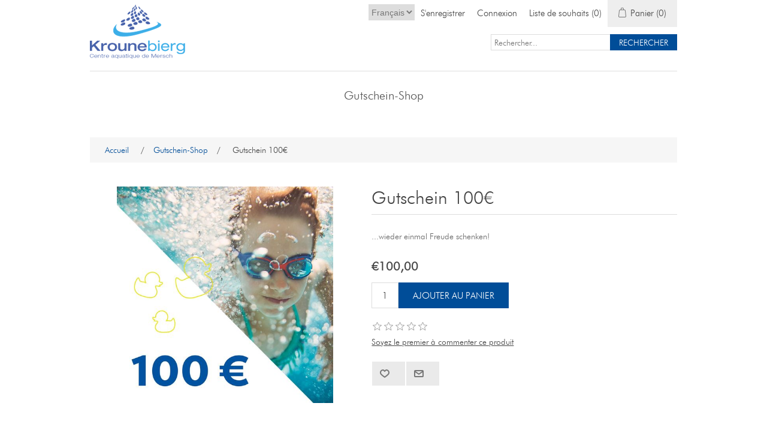

--- FILE ---
content_type: text/html; charset=utf-8
request_url: https://shop.krounebierg.lu/fr/gutschein-100
body_size: 8111
content:
<!DOCTYPE html>
<html lang="fr"  >
<head>
    <title>Gutschein 100&#x20AC;-Aquacenter Krounebierg</title>
    <meta http-equiv="Content-type" content="text/html;charset=UTF-8" />
    <meta name="description" content="...wieder einmal Freude schenken!" />
    <meta name="keywords" content="" />
    <meta name="generator" content="nopCommerce" />
    <meta name="viewport" content="width=device-width, initial-scale=1" />
    <meta property="og:type" content="product" />
<meta property="og:title" content="Gutschein 100&#x20AC;" />
<meta property="og:description" content="...wieder einmal Freude schenken!" />
<meta property="og:image" content="https://shop.krounebierg.lu/images/thumbs/0001461_gutschein-100_550.jpeg" />
<meta property="og:image:url" content="https://shop.krounebierg.lu/images/thumbs/0001461_gutschein-100_550.jpeg" />
<meta property="og:url" content="https://shop.krounebierg.lu/fr/gutschein-100" />
<meta property="og:site_name" content="Centre Aquatique de Mersch" />
<meta property="twitter:card" content="summary" />
<meta property="twitter:site" content="Centre Aquatique de Mersch" />
<meta property="twitter:title" content="Gutschein 100&#x20AC;" />
<meta property="twitter:description" content="...wieder einmal Freude schenken!" />
<meta property="twitter:image" content="https://shop.krounebierg.lu/images/thumbs/0001461_gutschein-100_550.jpeg" />
<meta property="twitter:url" content="https://shop.krounebierg.lu/fr/gutschein-100" />

    
    
    <link href="/lib/jquery-ui/jquery-ui-1.12.1.custom/jquery-ui.min.css" rel="stylesheet" type="text/css" />
<link href="/Themes/Mersch/Content/css/styles.css" rel="stylesheet" type="text/css" />
<link href="/Themes/Mersch/Content/css/stylesntree.css" rel="stylesheet" type="text/css" />
<link href="/css/ntree/styles.css?v=1.2505.3.12339" rel="stylesheet" type="text/css" />
<link href="/lib/magnific-popup/magnific-popup.css" rel="stylesheet" type="text/css" />

    <script src="/lib/ntree/signalr/dist/browser/signalr.js?v=1.2505.3.12339"></script>

    
    
    
    

    

    
    <!--Powered by nopCommerce - https://www.nopCommerce.com-->
</head>
<body>
    <input name="__RequestVerificationToken" type="hidden" value="CfDJ8NImUMcclUNJkfsu14sUfl3eu_GoUtQHiUopoC7EDDTvLXGrkZ43R9rknbE_MQmtva0wyXH-pMlCej0a7nEo6-_K1VN3nZbh0KbqmZFCFtyZkwMDhGuh4tm4tNlWmgchcz4oOIoHlev6ceTD9KHky7c" />
    

<div class="ajax-loading-block-window" style="display: none">
</div>
<div class="throbber" style="display:none;">
    <div class="curtain"></div>
    <div class="curtain-content">
        <div class="throbber-header">Attendez s'il vous plaît</div>
        <div class="throbber-text">Votre demande est en cours de traitement</div>
        <div class="throbber-text">Ne pas actualiser la page</div>
        <div class="throbber-image"></div>
    </div>
</div>
<div id="dialog-notifications-success" title="Notification" style="display:none;">
</div>
<div id="dialog-notifications-error" title="Erreur interne! Veuillez contacter l'administrateur." style="display:none;">
</div>
<div id="dialog-notifications-warning" title="Attention" style="display:none;">
</div>
<div id="bar-notification" class="bar-notification-container" data-close="Fermer">
</div>



<!--[if lte IE 8]>
    <div style="clear:both;height:59px;text-align:center;position:relative;">
        <a href="http://www.microsoft.com/windows/internet-explorer/default.aspx" target="_blank">
            <img src="/Themes/Mersch/Content/images/ie_warning.jpg" height="42" width="820" alt="You are using an outdated browser. For a faster, safer browsing experience, upgrade for free today." />
        </a>
    </div>
<![endif]-->

<div class="master-wrapper-page">
    
    <div class="header">
    
    <div class="header-upper">
        <div class="header-logo">
            <a href="/fr">
                <img title="" alt="Centre Aquatique de Mersch" src="/Themes/Mersch/Content/images/logo.png">
            </a>
        </div>
        <div class="header-row-wrapper">
            <div class="header-row">
                    <div class="language-selector">
                <select id="customerlanguage" name="customerlanguage" onchange="setLocation(this.value);" aria-label="Languages selector"><option value="https://shop.krounebierg.lu/fr/changelanguage/2?returnUrl=%2Ffr%2Fgutschein-100">Deutsch</option>
<option value="https://shop.krounebierg.lu/fr/changelanguage/1?returnUrl=%2Ffr%2Fgutschein-100">English</option>
<option selected="selected" value="https://shop.krounebierg.lu/fr/changelanguage/3?returnUrl=%2Ffr%2Fgutschein-100">Fran&#xE7;ais</option>
</select>
    </div>

                <div class="header-selectors-wrapper">
                    
                </div>
                <div class="header-links-wrapper">
                    
<div class="header-links">
    <ul>
        
            <li><a href="/fr/register?returnUrl=%2Ffr%2Fgutschein-100" class="ico-register">S'enregistrer</a></li>
            <li><a href="/fr/login?returnUrl=%2Ffr%2Fgutschein-100" class="ico-login">Connexion</a></li>
            <li>
                <a href="/fr/wishlist" class="ico-wishlist">
                    <span class="wishlist-label">Liste de souhaits</span>
                    <span class="wishlist-qty">(0)</span>
                </a>
            </li>


            <li id="topcartlink">
                <a href="/fr/cart" class="ico-cart">
                    <span class="cart-label">Panier</span>
                    <span class="cart-qty">(0)</span>
                </a>
            </li>
        
    </ul>


        
        
</div>

                    <div id="flyout-cart" class="flyout-cart">
    <div class="mini-shopping-cart">
        <div class="count">
Votre panier est vide.        </div>
    </div>
</div>

                </div>
            </div>
            <div class="header-row">
                <div class="search-box store-search-box">
                    <form method="get" id="small-search-box-form" action="/fr/search">
        <input type="text" class="search-box-text" id="small-searchterms" autocomplete="off" name="q" placeholder="Rechercher..." aria-label="Search store" />
        <input type="submit" class="button-1 search-box-button" value="Rechercher" />
            

</form>
<style>
    .ui-autocomplete-category {
        font-weight: bold;
        padding: .2em .4em;
        margin: .8em 0 .2em;
        line-height: 1.5;
        padding: 10px 15px;
    }
    </style>
                </div>
            </div>
        </div>
    </div>
</div>

    <div class="header-menu">
        <ul class="top-menu">
    
<li>
    <a href="/fr/gutscheine">Gutschein-Shop
    </a>
</li>    
</ul>

    <div class="menu-toggle">Catégories</div>
    <ul class="top-menu mobile" style="display : none;">
        
<li>
    <a href="/fr/gutscheine">Gutschein-Shop
    </a>
</li>        
    </ul>
    




    </div>
    

    <div class="master-wrapper-content">
        


        
        <div class="breadcrumb">
            <ul itemscope itemtype="http://schema.org/BreadcrumbList">
                
                <li>
                    <span>
                        <a href="/fr">
                            <span>Accueil</span>
                        </a>
                    </span>
                    <span class="delimiter">/</span>
                </li>
                    <li itemprop="itemListElement" itemscope itemtype="http://schema.org/ListItem">
                        <a href="/fr/gutscheine" itemprop="item">
                            <span itemprop="name">Gutschein-Shop</span>
                        </a>
                        <span class="delimiter">/</span>
                        <meta itemprop="position" content="1" />
                    </li>
                
                <li itemprop="itemListElement" itemscope itemtype="http://schema.org/ListItem">
                    <strong class="current-item" itemprop="name">Gutschein 100&#x20AC;</strong>
                    <span itemprop="item" itemscope itemtype="http://schema.org/Thing" 
                          id="/fr/gutschein-100">
                    </span>
                    <meta itemprop="position" content="2" />
                    
                </li>
            </ul>
    </div>


            <div class="master-column-wrapper">
            <div class="center-1">
    
    <!--product breadcrumb-->

<div class="page product-details-page">
    <div class="page-body">
        
        <form method="post" id="product-details-form" action="/fr/gutschein-100">
            <div itemscope itemtype="http://schema.org/Product" data-productid="5">
                <div class="product-essential">
                    
                    <!--product pictures-->
                    <div class="gallery">
    
    <div class="picture">
            <img alt="Image sur Gutschein 100&#x20AC;" src="https://shop.krounebierg.lu/images/thumbs/0001461_gutschein-100_550.jpeg" title="Image sur Gutschein 100&#x20AC;" id="main-product-img-5" />
    </div>
    
</div>
                    
                    <div class="overview">
                        
                        <div class="product-name">
                            <h1 itemprop="name">
                                Gutschein 100&#x20AC;
                            </h1>
                        </div>
                            <div class="short-description">
                                ...wieder einmal Freude schenken!
                            </div>
                        <!--price & add to cart-->
    <div class="prices">
            <div class="product-price">
                <span  id="price-value-5" class="price-value-5 price-with-discount" >
                    €100,00
                </span>
            </div>
    </div>
    <div class="add-to-cart">
            <div class="add-to-cart-panel">
                <label class="qty-label" for="addtocart_5_EnteredQuantity">Quantit&#xE9;:</label>
                    <input id="product_enteredQuantity_5" class="qty-input" type="text" aria-label="Enter a quantity" data-val="true" data-val-required="The Quantit&#xE9; field is required." name="addtocart_5.EnteredQuantity" value="1" />
                    
                        <input type="button" id="add-to-cart-button-5" class="button-1 add-to-cart-button" value="Ajouter au panier" data-productid="5" data-shoppingcarttype="ShoppingCart" onclick="AjaxCart.addproducttocart_details('/fr/addproducttocart/details/5/1', '#product-details-form');return false;"   />
            </div>
        
    </div>
                        
                        <!--product reviews-->
                            <div class="product-reviews-overview">
        <div class="product-review-box">
            <div class="rating">
                <div style="width: 0%">
                </div>
            </div>
        </div>

            <div class="product-no-reviews">
                <a href="/fr/productreviews/5">Soyez le premier à commenter ce produit</a>
            </div>
    </div>

                        <!--manufacturers-->
                        
                        <!--availability-->
                        
                        <!--SKU, MAN, GTIN, vendor-->
                        <div class="additional-details">
</div>
                        <!--delivery-->
                        
                        <!--sample download-->
                        
                        <!--attributes-->




                        <!--gift card-->
                        <!--rental info-->

                        <!--wishlist, compare, email a friend-->
                        <div class="overview-buttons">
                            
    <div class="add-to-wishlist">
        <input type="button" id="add-to-wishlist-button-5" class="button-2 add-to-wishlist-button" title="Ajouter à ma liste de souhaits" data-productid="5" onclick="AjaxCart.addproducttocart_details('/fr/addproducttocart/details/5/2', '#product-details-form');return false;" />
    </div>
                            
                                <div class="email-a-friend">
        <input type="button" value="" class="button-2 email-a-friend-button" onclick="setLocation('/fr/productemailafriend/5')" />
    </div>

                            
                        </div>
                            <div class="product-share-button">
        <!-- AddThis Button BEGIN --><div class="addthis_toolbox addthis_default_style "><a class="addthis_button_preferred_1"></a><a class="addthis_button_preferred_2"></a><a class="addthis_button_preferred_3"></a><a class="addthis_button_preferred_4"></a><a class="addthis_button_compact"></a><a class="addthis_counter addthis_bubble_style"></a></div><script type="text/javascript" src="https://s7.addthis.com/js/250/addthis_widget.js#pubid=nopsolutions"></script><!-- AddThis Button END -->
    </div>

                        
                    </div>
                </div>
                
                <div class="product-collateral">
                    
                    
                </div>
                     <div class="also-purchased-products-grid product-grid">
        <div class="title">
            <strong>Les clients ayant acheté cet article ont également acheté :</strong>
        </div>
        <div class="item-grid">
                <div class="item-box"><div class="product-item" data-productid="8">
    <div class="picture">
        <a href="/fr/gutschein-200" title="...Zeit zum Geniessen!">
            <img alt="Image de Gutschein 200&#x20AC;" src="https://shop.krounebierg.lu/images/thumbs/0001464_gutschein-200_415.jpeg" title="...Zeit zum Geniessen!" />
        </a>
    </div>
    <div class="details">
        <h2 class="product-title">
            <a href="/fr/gutschein-200">Gutschein 200&#x20AC;</a>
        </h2>
        <div class="description">
            ...Zeit zum Geniessen!
        </div>
            <div class="product-rating-box" title="0 commentaire(s)">
                <div class="rating">
                    <div style="width: 0%">
                    </div>
                </div>
            </div>

        <div class="add-info">
            
            <div class="prices">
                <span class="price actual-price">&#x20AC;200,00</span>
            </div>
            
            <div class="buttons">
                        <input type="button" value="Ajouter au panier" class="button-2 product-box-add-to-cart-button" onclick="AjaxCart.addproducttocart_catalog('/fr/addproducttocart/catalog/8/1/1');return false;" />
                    <input type="button" value="Ajouter à ma liste de souhaits" title="Ajouter à ma liste de souhaits" class="button-2 add-to-wishlist-button" onclick="AjaxCart.addproducttocart_catalog('/fr/addproducttocart/catalog/8/2/1');return false;" />
            </div>
            
        </div>
    </div>
</div>
</div>
                <div class="item-box"><div class="product-item" data-productid="3">
    <div class="picture">
        <a href="/fr/gutschein-50" title="...einfach mal verw&#xF6;hnen lassen!">
            <img alt="Image de Gutschein 50&#x20AC;" src="https://shop.krounebierg.lu/images/thumbs/0001466_gutschein-50_415.jpeg" title="...einfach mal verw&#xF6;hnen lassen!" />
        </a>
    </div>
    <div class="details">
        <h2 class="product-title">
            <a href="/fr/gutschein-50">Gutschein 50&#x20AC;</a>
        </h2>
        <div class="description">
            Chèque cadeau
        </div>
            <div class="product-rating-box" title="0 commentaire(s)">
                <div class="rating">
                    <div style="width: 0%">
                    </div>
                </div>
            </div>

        <div class="add-info">
            
            <div class="prices">
                <span class="price actual-price">&#x20AC;50,00</span>
            </div>
            
            <div class="buttons">
                        <input type="button" value="Ajouter au panier" class="button-2 product-box-add-to-cart-button" onclick="AjaxCart.addproducttocart_catalog('/fr/addproducttocart/catalog/3/1/1');return false;" />
                    <input type="button" value="Ajouter à ma liste de souhaits" title="Ajouter à ma liste de souhaits" class="button-2 add-to-wishlist-button" onclick="AjaxCart.addproducttocart_catalog('/fr/addproducttocart/catalog/3/2/1');return false;" />
            </div>
            
        </div>
    </div>
</div>
</div>
        </div>
    </div>

                 
            </div>
        <input name="__RequestVerificationToken" type="hidden" value="CfDJ8NImUMcclUNJkfsu14sUfl3eu_GoUtQHiUopoC7EDDTvLXGrkZ43R9rknbE_MQmtva0wyXH-pMlCej0a7nEo6-_K1VN3nZbh0KbqmZFCFtyZkwMDhGuh4tm4tNlWmgchcz4oOIoHlev6ceTD9KHky7c" /></form>
        
    </div>
</div>

    
</div>

        </div>
        
    </div>
    

<div class="footer">
    <div class="footer-upper">
        <div class="footer-block information">
            <div class="title">
                <strong>Information</strong>
            </div>
            <ul class="list">
                    <li><a href="/fr/eine-welt-voller-erlebnisse-und-besucher">Aquacenter Krounebierg</a></li>
                    <li><a href="/fr/conditionsofuse">Allgemeine Gesch&#xE4;ftsbedingungen</a></li>
                    <li><a href="/fr/privacy-notice">Impressum</a></li>
            </ul>
        </div>
        <div class="footer-block customer-service">
            <div class="title">
                <strong>Service client</strong>
            </div>
            <ul class="list">
                    <li><a href="/fr/search">Rechercher</a> </li>
                    <li><a href="/fr/recentlyviewedproducts">Récemment vus</a></li>
                    <li><a href="/fr/newproducts">Nouveautés</a></li>
            </ul>
        </div>
        <div class="footer-block my-account">
            <div class="title">
                <strong>Mon compte</strong>
            </div>
            <ul class="list">
                    <li><a href="/fr/customer/info">Mon compte</a></li>
                    <li><a href="/fr/order/history">Mes commandes</a></li>
                    <li><a href="/fr/customer/addresses">Mes adresses</a></li>
                    <li><a href="/fr/cart">Panier</a></li>
                    <li><a href="/fr/wishlist">Liste de souhaits</a></li>
            </ul>
        </div>
        <div class="footer-block follow-us">
            <div class="social">
                <div class="title">
                    <strong>Suivez-nous</strong>
                </div>
                <ul class="networks">
        <li class="facebook"><a href="https://www.facebook.com/piscine.krounebierg/" target="_blank">Facebook</a></li>
</ul>
            </div>
            
        </div>
    </div>
    <div class="footer-lower">
        <div class="footer-info">
            <span class="footer-disclaimer">Copyright © 2026 Centre Aquatique de Mersch. Tous droits réservés.</span>
        </div>
            <div class="footer-powered-by">
                Powered by <a href="http://www.n-tree.com/">n-tree</a>
            </div>
        
    </div>
    
</div>




</div>



    
    <script src="/lib/jquery/jquery-3.7.0.min.js"></script>
<script src="/lib/jquery-validate/jquery.validate-v1.19.5/jquery.validate.min.js"></script>
<script src="/lib/jquery-validate/jquery.validate.unobtrusive-v4.0.0/jquery.validate.unobtrusive.min.js"></script>
<script src="/lib/jquery-ui/jquery-ui-1.13.2.custom/jquery-ui.min.js"></script>
<script src="/lib/jquery-migrate/jquery-migrate-3.1.0.min.js"></script>
<script src="/js/public.common.js?v=1.2505.3.12339"></script>
<script src="/js/public.ajaxcart.js?v=1.2505.3.12339"></script>
<script src="/js/public.countryselect.js"></script>
<script src="/js/ntree/hubs/public.customernotification.hub.js?v=1.2505.3.12339"></script>
<script src="/js/ntree/public.concurentusers.shopping.js?v=1.2505.3.12339"></script>
<script src="/js/ntree/public.zipcodeautocomplete.js?v=1.2505.3.12339"></script>
<script src="/js/ntree/public.booking.js?v=1.2505.3.12339"></script>
<script src="/js/ntree/public.common.ntree.js?v=1.2505.3.12339"></script>
<script src="/lib/magnific-popup/jquery.magnific-popup.min.js"></script>

    <script>
                        //when a customer clicks 'Enter' button we submit the "add to cart" button (if visible)
                        $(document).ready(function() {
                            $("#addtocart_5_EnteredQuantity").on("keydown", function(event) {
                                if (event.keyCode == 13) {
                                    $("#add-to-cart-button-5").trigger("click");
                                    return false;
                                }
                            });

                            $("#product_enteredQuantity_5").on("input propertychange paste", function () {
                                var data = {
                                    productId: 5,
                                    quantity: $('#product_enteredQuantity_5').val()
                                };
                                $(document).trigger({ type: "product_quantity_changed", changedData: data });
                            });
                        });
                    </script>
<script>
            $(document).ready(function () {
                $('.header').on('mouseenter', '#topcartlink', function () {
                    $('#flyout-cart').addClass('active');
                });
                $('.header').on('mouseleave', '#topcartlink', function () {
                    $('#flyout-cart').removeClass('active');
                });
                $('.header').on('mouseenter', '#flyout-cart', function () {
                    $('#flyout-cart').addClass('active');
                });
                $('.header').on('mouseleave', '#flyout-cart', function () {
                    $('#flyout-cart').removeClass('active');
                });
            });
        </script>
<script>

            $(document).ready(function () {

                var statusInterval;

                $('.header').on('mouseenter', '#SystemNotificationlink', function () {
                    $('#status').addClass('active');
                    $(function () {
                        $('#status').load('/Home/GetStatus');
                        statusInterval = setInterval(function () { GetScore(); }, 20000);
                    });
                });
                $('.header').on('mouseleave', '#SystemNotificationlink', function () {
                    $('#status').removeClass('active');
                    clearInterval(statusInterval);
                });
                $('.header').on('mouseenter', '#status', function () {
                    $('#status').addClass('active');
                });
                $('.header').on('mouseleave', '#status', function () {
                    $('#status').removeClass('active');
                });

                $('.header').on('mouseenter', '#status', function () {
                    $(function () {
                        statusInterval = setInterval(function () { GetScore(); }, 20000);
                    });
                });
                $('.header').on('mouseleave', '#status', function () {
                    clearInterval(statusInterval);
                });

            });


            function GetScore() {
                $(function () {
                    $('#status').load('/Home/GetStatus');

                });
            }
        </script>
<script>
                $("#small-search-box-form").on("submit", function(event) {
                    if ($("#small-searchterms").val() == "") {
                        alert('Entrez les mots cl\u00E9s \u00E0 rechercher');
                        $("#small-searchterms").focus();
                        event.preventDefault();
                    }
                });
            </script>
<script>

                const searchAutoComplete = {
                    renderItem(item) {
                        return "<a><span>" + item.Label + "</span></a>";
                    }
                };

                $(document).ready(function () {

                    $.widget("custom.groupcomplete", $.ui.autocomplete, {
                        _create: function () {
                            this._super();
                            this.widget().menu("option", "items", "> :not(.ui-autocomplete-category)");
                        },
                        _renderMenu: function (ul, items) {
                            let that = this;
                            $.each(items, function (index, groupItem) {
                                if (groupItem.Items && groupItem.Items.length > 0) {
                                    let li;
                                    let groupName = htmlEncode(groupItem.Name);
                                    ul.append(`<li class='ui-autocomplete-category'>${groupName}</li>`);

                                    $.each(groupItem.Items, function (index, item) {
                                        li = that._renderItemData(ul, item);
                                        li.attr("aria-label", `${groupName} : ${item.Label}`);
                                    });

                                    showLinkToResultSearch = groupItem.ShowLinkToResultSearch
                                }
                            });
                        },
                        _renderItem: function(ul, item) {
                            return $("<li></li>")
                                .data("item.autocomplete", item)
                                .append(searchAutoComplete.renderItem(item))
                                .appendTo(ul);
                        }
                    });


                    var showLinkToResultSearch;
                    var searchText;
                    $('#small-searchterms').groupcomplete({
                        delay: 500,
                        minLength: 3,
                        source: '/fr/searchtermautocomplete',
                        appendTo: '.search-box',
                        select: function (event, ui) {
                            $("#small-searchterms").val(ui.item.Label);
                            setLocation(ui.item.Url);
                            return false;
                        },
                        //append link to the end of list
                        open: function (event, ui) {
                            //display link to search page
                            if (showLinkToResultSearch) {
                                searchText = document.getElementById("small-searchterms").value;
                                $(".ui-autocomplete").append("<li class=\"ui-menu-item\" role=\"presentation\"><a href=\"/fr/search?q=" + searchText + "\">View all results...</a></li>");
                            }
                        }
                    });
                });
</script>
<script type="text/javascript">
        $(document).ready(function () {
            $('.menu-toggle').click(function () {
                $(this).siblings('.top-menu.mobile').slideToggle('slow');
            });
            $('.top-menu.mobile .sublist-toggle').click(function () {
                $(this).siblings('.sublist').slideToggle('slow');
            });
        });
    </script>
<script>
        var localized_data = {
            AjaxCartFailure: "Failed to add the product. Please refresh the page and try one more time."
        };
        AjaxCart.init(false, '.header-links .cart-qty', '.header-links .wishlist-qty', '#flyout-cart', localized_data);
    </script>
<script>
    $(document).ready(function () {
        $('.footer-block .title').on('click', function () {
            var e = window, a = 'inner';
            if (!('innerWidth' in window)) {
                a = 'client';
                e = document.documentElement || document.body;
            }
            var result = { width: e[a + 'Width'], height: e[a + 'Height'] };
            if (result.width < 769) {
                $(this).siblings('.list').slideToggle('slow');
            }
        });
    });
</script>
<script>
    $(document).ready(function () {
        $('.block .title').on('click', function () {
            var e = window, a = 'inner';
            if (!('innerWidth' in window)) {
                a = 'client';
                e = document.documentElement || document.body;
            }
            var result = { width: e[a + 'Width'], height: e[a + 'Height'] };
            if (result.width < 1001) {
                $(this).siblings('.listbox').slideToggle('slow');
            }
        });
    });
</script>
<script type="text/javascript">
    $(document).ready(function () {
        // note: old code, don't delete
        //var reservationExistUrl = 'Url.Action("ShoppingCartClear", "ShoppingCart")',
        //    smallCartUrl = 'Url.Action("UpdateFlyoutShoppingCart", "ShoppingCart")';
        //bookingService.checkReservationTime(reservationExistUrl, smallCartUrl, null, null, true, true);
        //var afkTimer = setTimeout(function iteration() {
        //    bookingService.customerAfkCount++;
        //    afkTimer = setTimeout(iteration, 1000);
        //}, 1000);
        //$(document).on("click", function () {
        //    bookingService.customerAfkCount = 0;
        //});

        customerCanBuyDialog.init({
            urls: {
                getDialog: '/Customer/GetCustomerCanByDialog'
            }
        });
    });

    common.getCurrentCustomer('/Customer/CurrentCustomer')
    var _customerId = '',
        _customerGuid = '',
        _languageId = '3',
        _storeId = '1';
</script>

</body>
</html>

--- FILE ---
content_type: text/css
request_url: https://shop.krounebierg.lu/Themes/Mersch/Content/css/stylesntree.css
body_size: 3683
content:

@font-face {
	font-family: 'FuturaBT-Light';
		src: url("../fonts/FutuLt.ttf");
	
} 

/******* fonts **********/

body,
button,
input,
textarea, 
.ui-dialog,
.ui-autocomplete,
.ui-datepicker ,
.ui-tabs,
.profile-info-box,
.latest-posts {
	font-size: 14px;
	font-family: 'FuturaBT-Light', Arial, Helvetica, sans-serif;
    color: #444;
}

/************* General ******************/

a:hover {
	color: #004D98;
}
.admin-header-links a.administration {
	color: #FFF;
}
.admin-header-links a.administration:hover  {
	color: #DE0500;
}
.breadcrumb li a {
	color: #004D98;
}
.breadcrumb li a:hover {
	color: #DE0500;
}


/***** header *****/
.header-logo a img {
	padding-top: 8px;
}
.header-selectors-wrapper,
.header-upper {
	border: none;
}
.header-menu {
	border: none;
	/*width: 93%;*/
	max-width: none;
}
.header-menu > ul > li > a:hover {
	color: #004D98;
}
.header-links li {
	margin: 0 10px;
}
.header-links a:hover {
	color: #004D98;
}
.header-links span, .header-links a {
	font-size: 15px;
}
.header-menu > ul > li > a{
	font-size: 20px;
}
#topcartlink {
	background-color: #eee;
}
.mini-shopping-cart {
	font-size: 15px;
}



/******* products *******/
.item-box .product-title{
	color: #004D98;
}
.item-box .product-title a:hover {
	color: #DE0500;
}
.item-box .actual-price {
    margin: 0 5px 0 0;
    font-size: 16px;
    color: #444;
}
.overview .value a, 
.variant-overview .value a {
	color: #444;
}
.overview .value a:hover, 
.variant-overview .value a:hover {
	text-decoration: none;
	color: #004D98;
}
.pager li span {
	background-color: #004D98;
}
.pager li span:hover {
	background-color: #DE0500;
}
.cart-total .order-total {
	color: #004D98;
}
.terms-of-service a {
	color: #004D98;
}
.terms-of-service a:hover {
	font-weight: bold;
}
.post-title:hover,
.news-title:hover {
	color: #DE0500;
}
.news-list-homepage .view-all a {
	color: #444;
}
.news-list-homepage .view-all a:hover {
	color: #DE0500;
}
.cart a,
.data-table a,
.forum-table a {
	font-weight: normal;
	color: #004D98;
}
.cart a:hover, 
.data-table a:hover, 
.forum-table a:hover {
	color: #DE0500;
}
.cart .product a:hover,
.data-table .product a:hover,
.data-table .info a:hover {
	color: #004D98;
}
.cart-footer .total-info{
	border-bottom: 1px solid #B6AE95;
}
input[type="text"],
input[type="password"],
textarea, select {
	padding: 0 0 0 5px;
}
.write-review .button-1 {
	background-color: #004D98;
}
.write-review .button-1:hover {
	background-color: #DE0500;
}
.product-reviews-page h1 a {
	color: #004D98;
}
.product-reviews-page h1 a:hover {
	color: #DE0500;
}
/**********checkout **************/
.login-page .new-wrapper .text {
	background-color: #EFEFEF;
}
.form-fields {
	background-color: #EFEFEF;
}
.personal-message-note {
	padding-left: 15px;
	padding-right: 15px;
	padding-top: 0px;
	padding-bottom: 10px;
}
.personal-message-note label {
	display: block;
	width: 100%;
	color: #000;
	text-align: center;
	white-space: pre-wrap;
}
.order-completed .details a {
	color: #004D98;	
	font-weight: bold;
}
.order-details-page .order-overview .order-total strong {
	color: #004D98;
}
.order-details-page .repost .button-2 {
	background-color: #004D98;
}
.order-details-page .repost .button-2:hover {
	background-color: #DE0500;
}
.order-details-page .actions input:first-child {
	background-color: #004D98;
}
.order-details-page .actions input:first-child:hover {
	background-color: #DE0500;
}
.order-details-page .total-info {
	background-color: #eee;
}
.order-review-data > div, .order-details-area > div, .shipment-details-area > div {
	background-color: #eee;
}
.order-details-page .page-title a {
	background-color: #004D98;
}
.order-details-page .page-title a:hover {
	background-color: #DE0500;
}
/********** payment status ***********/
.statusNotDownloadable { 
    min-width: 50px; 
    border: none; 
    padding: 5px 20px;
    color: #000;
    vertical-align: central;
	background-color: #F24A02; 
	display: block;
} 
.statusDownloadable { 
    min-width: 50px; 
    border: none; 
    padding: 5px 20px;
    color: #000;
    vertical-align: central;
	background-color: #7BBA7B; 
	display: block;
} 
.statusIsNotPaid { 
    min-width: 50px; 
    border: none; 
    padding: 5px 20px;
    color: #000;
    vertical-align: central;
	/*background-color: #F24A02;*/ 
	display: block;
} 
.statusIsPaid { 
    min-width: 50px; 
    border: none; 
    padding: 5px 20px;
    color: #000;
    vertical-align: central;
	background-color: #7BBA7B;  
	display: block;
} 



/***** footer *****/
.footer {
	background-color: #eee;
}
.footer-block {
	font-size: 16px;
}
.footer-block .title {
	background-color: #004D98;
	font-size: 22px;
}
.footer-block .list a:hover {
	color: #004D98;
}
.footer-upper {
	border-bottom: 1px solid #B6AE95;
}
.follow-us .social ul {
	border-bottom: 1px solid #B6AE95;
}
.follow-us .social .title {
	color: #FFF;
}
.follow-us .newsletter .title {
	color: #FFF;
}
.footer-powered-by a {
	color: #444;
}
.footer-powered-by a:hover {
	text-decoration: none;
	color: #004D98;
}
.cart-footer .totals {
	background-color: #eee;
}




/***** buttons *****/
.search-box .search-box-button, .result-success {
	background-color: #004D98 !important;
}
.search-box .search-box-button:hover {
	background-color: #DE0500;
}
.blog-posts .buttons .read-more, .news-items .buttons .read-more {
	background-color: #004D98;
}
.blog-posts .buttons .read-more, .news-items .buttons .read-more:hover {
	background-color: #DE0500;
}
.newsletter-subscribe-button {
	background-color: #004D98;
}
.newsletter-subscribe-button:hover {
	background-color: #DE0500;
}
.menu-toggle {
	background-color: #004D98;
}
.search-input .button-1 {
	background-color: #004D98;
}
.search-input .button-1:hover {
	background-color: #DE0500;
}
.registration-page .button-1, 
.registration-result-page .button-1, 
.login-page .button-1, 
.password-recovery-page .button-1, 
.account-page .button-1, 
.return-request-page .button-1 {
	background-color: #004D98;
}
.registration-page .button-1:hover,
.registration-result-page .button-1:hover,
.login-page .button-1:hover,
.password-recovery-page .button-1:hover,
.account-page .button-1:hover,
.return-request-page .button-1:hover {
	background-color: #DE0500;
}
.item-box .product-box-add-to-cart-button {
	width: 85%;
	background-color: #004D98;
}
.item-box .product-box-add-to-cart-button:hover {
	background-color: #DE0500;
}
.item-box .add-to-compare-list-button, 
.item-box .add-to-wishlist-button{
	width: 13%;
	background-color: #EAEAEA;
}
.item-box .add-to-compare-list-button:hover,
.item-box .add-to-wishlist-button:hover {
	background-color: #CCC;
}
.overview .button-2, 
.variant-overview .button-2{
	background-color: #EAEAEA;
}
.overview .button-2:hover, 
.variant-overview .button-2:hover{
	background-color: #CCC;
}
.overview .add-to-cart-button, 
.variant-overview .add-to-cart-button {
	background-color: #004D98;
}
.overview .add-to-cart-button:hover,
.variant-overview .add-to-cart-button:hover {
	background-color: #DE0500;
}
.contact-page .button-1, 
.email-a-friend-page .button-1, 
.apply-vendor-page .button-1 {
	background-color: #004D98;
}
.contact-page .button-1:hover, 
.email-a-friend-page .button-1:hover, 
.apply-vendor-page .button-1:hover {
	background-color: #DE0500;
}
.shopping-cart-page .common-buttons input:first-child {
	background-color: #004D98;
}
.shopping-cart-page .common-buttons input:first-child:hover {
	background-color: #DE0500;
}
.cart-footer .checkout-button {
	background-color: #004D98;
}
.cart-footer .checkout-button:hover {
	background-color: #DE0500;
}
.new-comment .button-1 {
	background-color: #004D98;
}
.new-comment .button-1:hover {
	background-color: #DE0500;
}
.compare-products-page .clear-list {
	background-color: #004D98;
}
.compare-products-page .clear-list:hover {
	background-color: #DE0500;
}
/* peronalization text button*/
input.personalization-button, 
button.personalization-button {
    font-size: 15px;
    min-width: 150px;
    margin: 5px;
    border: none;
    background-color: #004D98;
    padding: 10px 20px;
    color: #FFF;
}
input.personalization-button:hover, 
button.personalization-button:hover {
    background-color: #DE0500;
}
/* peronalization text button*/
input.personalization-button-back, 
button.personalization-button-back {
    font-size: 15px;
    min-width: 150px;
    margin: 5px;
    border: none;
    background-color: #aaa;
    padding: 10px 20px;
    color: #FFF;
}
input.personalization-button-back:hover, 
button.personalization-button-back:hover {
    background-color: #777;
}
/*** checkout ***/
.checkout-page .button-1 {
	background-color: #004D98;
}
.checkout-page .button-1:hover {
	background-color: #DE0500;
}
.opc .allow .step-title{
	background-color: #004D98;
}
.opc .allow .step-title .number {
	background-color: #eee;
	color: black;
}
/*Disable product selector*/
.product-selectors {
    display: none;
}
/*Disable product filters*/
.product-filters {
    display: none;
}
.block .list a:hover {
	color: #004D98;
}




/**Reservation & Booking*/
.course-details-button, .course-booking-button, .download-button {
    background-color: #004D98;
}

a.course-details-button, a.button-1:hover {
    color: #fff;
    text-decoration: none;
}

.block-group {
    margin-bottom: 15px;
}
.course-side-list {
    margin: 10px 0;
}
.course-side-list li {
    margin-bottom: 5px;
}
.course-list {
    margin-bottom: 15px;
}
.course-list .button-1, .course-buttons .button-1, .booking-buttons .button-1 {
    min-width: 140px;
    border: none;
    padding: 10px 30px;
    text-align: center;
    font-size: 15px;
    color: #fff;
    text-transform: uppercase;
}
a.course-details-button:hover {
    color: #fff;
}
.participant-info .title {
    text-align: left;
}
.participant-info strong {
    vertical-align: bottom;
}
.participant-info-row {
    margin-bottom: 10px;
}
.download-button {
    float: right;
}

.ui-datepicker {
	width: 280px;
	box-shadow: 0 0 3px rgba(0, 0, 0, 0.15);
	background-color: #fff;
	text-align: center;
	/*override jQuery UI styles, do not delete doubled properties*/
	border: none;
	border-radius: 0;
	padding: 0;
	font: normal 14px Arial, Helvetica, sans-serif;
	color: #777;
}

.ui-datepicker-header {
	position: relative;
	height: 32px;
	background-color: #004D98;
	color: #fff;
	/*override jQuery UI styles, do not delete doubled properties*/
	border: none;
	border-radius: 0;
	background-image: none;
	padding: 0 !important;
	font-weight: normal;
}

.ui-datepicker-calendar .ui-state-active {
	outline: 2px solid #004D98;
	font-weight: bold;
	color: #004D98;
	/*override jQuery UI styles, do not delete doubled properties*/
	color: #004D98 !important;
}
.color-squares .selected-value .color-container {
	background-color: #004D98;
}
/************** Smartphone vertical *******************/
@media all and (max-width: 480px) {

.search-box {
	margin-bottom: 15px;
}

} /*** End media max 480 ***/



/************** Smartphone Landscape *******************/
@media all and (min-width: 481px) {

.header-logo {
	display: block;
}
.header-row {
	display: block;
}
.header-selectors-wrapper {
  border: none;
  padding: 0;
}
.language-selector select {
	height: 27px;
	padding: 0;
	margin-top: 2px;
}
.search-box {
	height: 45px;
}
.search-box input.search-box-text {
	width: 200px;
	height: 27px;
}
.search-box .search-box-button {
	height: 27px;
}
} /*** End media min 481 ***/





/************** small Tablets *******************/
@media all and (min-width: 769px) {

.footer-block .title {
	background: none;
}
.follow-us .social .title{
	background-color: #004D98;
	padding: 10px 15px;
	color: #FFF;
}
.follow-us .newsletter .title{
	background-color: #004D98;
	padding: 10px 15px;
	color: #FFF;
}

}

/************** Tablets *******************/
@media all and (min-width: 1001px) {

.header-upper {
	border-bottom: 1px solid #ddd;
}
.header-logo {
	float: left;
}
.header-logo a img {
	padding-right: 20px;
}
.header-row {
	float: right;
	display: block;
	margin-bottom: 5px;
}
.language-selector {
	float: left;
	padding-top: 5px;
	margin-left: 20px;
}
.language-selector select {
	height: 27px;
}
.search-box {
	height: 45px;
}
.search-box input.search-box-text {
	width: 200px;
	height: 27px;
}
.search-box .search-box-button {
	height: 27px;
}
.mini-shopping-cart .name a {
	color: #004D98;
	font-weight: bold;
}
.mini-shopping-cart .name a:hover {
	color: #DE0500;
}
.mini-shopping-cart input[type="button"] {
	background-color: #004D98;
}
.mini-shopping-cart input[type="button"]:hover {
	background-color: #DE0500;
}
/* Show 4 products on one line (just for onepage layout) */
.item-box {
	width: 23.33333%;
	margin: 0 0.5% 50px;
}
.item-box:nth-child(2n+1) {
  clear: none;
}
.item-box:nth-child(3n+1) {
  clear: none;
}
.item-box:nth-child(4n+1) {
  clear: both;
}
.button-3 { 
display: inline-block;
margin: 10px 0;
border: none; 
padding: 10px 15px;
font-size: 12px;
color: #fff;
text-transform: uppercase; 
}
.button-3:hover{
	background-color: #DE0500;
}

.button-3 {
    background-color:  #004D98;
}
} /*** End media min 1001 ***/



/************ Mobile Checkout *************/

 .qrcode {
        max-width: 100%;
        padding: 20px;
}

.mobilecheckout-page .qty-input {
    height: 40px;
	vertical-align: middle;
}

.mobilecheckout-page  .decrement-button {
    display: inline-block;
    border: none;
    background-color: #004D98;
    padding: 10px;
    text-align: center;
    min-width: 50px;
    width: 50px;
    vertical-align: middle;
    background-image: url('../images/minus.png');
    background-repeat: no-repeat;
    background-position: center;
}

.mobilecheckout-page .increment-button {
    display: inline-block;
    border: none;
    background-color: #004D98;
    padding: 10px;
    text-align: center;
    min-width: 50px;
    width: 50px;
    vertical-align: middle;
    background-image: url('../images/plus.png');
    background-repeat: no-repeat;
    background-position: center;
}

@media all and (min-width: 1001px) {
   th.quantity-title {
       display: none;
   }
   td.unit-amount {
       display: none;
   }
   td.quantity {
       min-width: 222px;
   }
}

/*** end mobile checkout ***/

/*Template selection*/

.template-selection label {
    width:auto;
    text-align: left;
}

.template-selection-box {
    width: auto;
    position: relative;
    text-align:center;
    display: inline-block;

}

.template-selection {
    min-width: 200px;
    border:solid 2px #AAA;
    border-radius: 15px;
    margin: 0px 20px 0px 0px;
    padding: 15px;
    position: relative;
    text-align:left;
    display: inline-block;
}
.template-selection-image {
    margin: 10px;
}
/*end Template selection*/

/* Cardrenewal-Management*/
/* peronalization text button*/
input.cardmanagement-button,
button.cardmanagement-button,
a.cardmanagement-button,
div.cardmanagement-button {
	display: inline-block;
	font-size: 15px;
	margin: 5px;
	border: none;
	background-color: #004D98;
	padding: 10px 20px;
	color: #FFF;
	vertical-align: bottom;
}
	input.cardmanagement-button:first-child,
	button.cardmanagement-button:first-child,
	a.cardmanagement-button:first-child,
	div.cardmanagement-button:first-child {
		/*margin-left:0;*/
	}
	input.cardmanagement-button:hover,
	button.cardmanagement-button:hover,
	a.cardmanagement-button:hover,
	div.cardmanagement-button:hover{
		background-color: #DE0500;
	}
.qq-upload-button {
	background-color: #004D98!important;
}
.block .list .active > a {
	color: #004D98;
}
.eu-cookie-bar-notification button {
	background-color: #004D98;
}
	.eu-cookie-bar-notification button:hover {
		background-color: #004D98;
	}
.eu-cookie-bar-notification a {
	color: #004D98;
}


--- FILE ---
content_type: text/css
request_url: https://shop.krounebierg.lu/css/ntree/styles.css?v=1.2505.3.12339
body_size: 21808
content:
.inline {
    display: inline-block;
}

.mt-5 {
    margin-top: -5px;
}

input[name="bookupValue"] {
    min-height: 40px;
    margin-bottom: 5px;
    width: 105px;
}

.disabled {
    opacity: 0.7;
    cursor: default;
    pointer-events: none;
}
/* THROBBER */
.throbber-header {
    font-size: 145%;
}

.throbber {
    display: none;
}

    .throbber .curtain {
        position: fixed;
        left: 0;
        top: 0;
        width: 100%;
        height: 100%;
        background-color: #fff;
        opacity: 0.3;
        filter: alpha(opacity=30);
        z-index: 9998;
    }

    .throbber .curtain-content {
        position: fixed;
        top: 50%;
        left: 50%;
        z-index: 9999;
        width: 272px;
        height: 153px;
        margin: -90px 0 0 -160px;
        border: 1px solid #ccc;
        box-shadow: 0 0 2px rgba(0,0,0,0.15);
        background-color: #fff;
        padding: 20px;
        text-align: center;
    }

        .throbber .curtain-content .throbber-header {
            margin-bottom: 30px;
            line-height: 20px;
        }

        .throbber .curtain-content .throbber-image {
            min-width: 60px;
            margin: 10px 0 10px;
            border: none;
            height: 32px;
            background: url('./images/loading.gif') center no-repeat;
        }

.nav-tabs {
    margin: 0 !important;
}

    .nav-tabs li.ui-state-active a {
        color: #000;
    }

    .nav-tabs li:not(.ui-state-active) a:hover {
        color: #555;
    }

#tab-voucher {
    padding: 20px 0 !important;
}

.panel-btn {
    margin-bottom: 15px;
}

.inline {
    display: inline-block;
}

.mt-5 {
    margin-top: -5px;
}

input[name="bookupValue"] {
    min-height: 40px;
    margin-bottom: 5px;
    width: 105px;
}

.disabled {
    opacity: 0.7;
    cursor: default;
}
/*dropdown menu*/

.dropdown {
    position: relative;
    display: inline-block;
}

    .dropdown > button:after {
        display: inline-block;
        width: 0;
        height: 0;
        margin-left: 1em;
        vertical-align: .255em;
        content: "";
        border-top: .3em solid;
        border-right: .3em solid transparent;
        border-bottom: 0;
        border-left: .3em solid transparent;
    }

    .navbar a:hover, .dropdown:hover .dropbtn, .dropbtn:focus {
        background-color: red;
    }

.dropdown-content {
    position: absolute;
    top: 100%;
    right: 0;
    z-index: 1000;
    display: none;
    float: left;
    min-width: 10rem;
    padding: .5rem 0;
    margin: .125rem 0 0;
    font-size: 14px;
    color: #212529;
    text-align: left;
    list-style: none;
    background-color: #fff;
    background-clip: padding-box;
    border: 1px solid rgba(0,0,0,.15);
    background-color: #f9f9f9;
    min-width: 200px;
}

.dropdown-item {
    display: block;
    width: 100%;
    padding: .25rem 1.5rem;
    clear: both;
    font-weight: 400;
    color: #212529;
    text-align: inherit;
    white-space: nowrap;
    background-color: transparent;
    border: 0;
    cursor: pointer;
}

/*caret*/
.caret {
    position: relative;
    display: inline-block;
    padding: 5px;
}

    .caret:before {
        content: '';
        position: absolute;
        top: 0;
        left: 0;
        border-top: 10px solid transparent;
        border-left: 10px solid transparent;
        border-right: 10px solid transparent;
    }

    .caret:after {
        content: '';
        position: absolute;
        left: 2px;
        top: 0;
        border-top: 8px solid #ffffff;
        border-left: 8px solid transparent;
        border-right: 8px solid transparent;
    }

.voucher-buttons .cardmanagement-button {
    margin: 5px 5px 5px 0;
}

.edit-voucher-page .inputs {
    font-size: 14px;
}

.voucher-photo-dialog, .voucher-upload-pdf-dialog {
    width: 700px !important;
}

.voucher-takephoto-btn-wrapper {
    text-align: right;
}

.voucher-detect-btn-wrapper {
    /* margin: 30px auto;*/
    text-align: center;
}

/* .voucher-detect-btn-wrapper > button:last-child {
        float: right;
    }

    .voucher-detect-btn-wrapper > button:first-child {
        float: left;
    }
*/
.camera-video {
    text-align: center;
    background: #222;
    min-height: 400px;
    line-height: 400px;
    color: white;
}

    .camera-video > video {
        vertical-align: middle;
    }

.voucher-info-desc {
    vertical-align: middle;
    width: 100%;
    font-weight: bold;
    font-size: 16px;
    margin-bottom: 15px;
}

.voucher-info-wrapper .info {
    padding: 0 10px;
    margin-bottom: 15px;
}

.voucher-upload-btn-wrapper {
    text-align: center;
}
/*.take-photo-mobile-btn {

}

.take-photo-mobile-btn input{
opacity:0;
}*/

/*shopping cart*/
.vouchers-box,
.points-box {
    border: 1px solid #ddd;
    padding: 10px;
}

    .vouchers-box .shoppingcart-register-voucher-wrapper,
    .points-box .wrapper {
        position: relative;
        margin-bottom: 15px;
    }

    .shoppingcart-register-voucher-text-wrapper,
    .points-box .text-wrapper {
        width: 65%;
    }

        .shoppingcart-register-voucher-text-wrapper > input[type=text],
        .text-wrapper > input[type=text] {
            width: 214px;
            padding: 0 20px;
        }

        .points-box .text-wrapper > input[type=text] {
            width: 295px;
        }

    .vouchers-box .register-vouchers {
        margin: 10px 0;
    }

    .vouchers-box .shoppingcart-register-voucher-btn-wrapper,
    .points-box .btn-wrapper {
        position: absolute;
        top: 0;
        right: 0;
    }

    .vouchers-box .shoppingcart-register-voucher-btn,
    .points-box .approve-btn {
        width: 36px;
        height: 36px;
        background: #AAAAAA;
        display: inline-block;
    }

        .vouchers-box .shoppingcart-register-voucher-btn.camera-btn {
            background-image: url('/images/ntree/camera.png');
            background-position: center;
            background-repeat: no-repeat;
        }

        .vouchers-box .shoppingcart-register-voucher-btn.download-btn {
            background-image: url('/images/ntree/upload-file.png');
            background-position: center;
            background-repeat: no-repeat;
        }

        .vouchers-box .shoppingcart-register-voucher-btn.approve-btn,
        .points-box .approve-btn {
            background-image: url('/images/ntree/approve.png');
            background-position: center;
            background-repeat: no-repeat;
            border: none;
        }

.shoppingcart-register-voucher-btn-wrapper {
    display: flex;
    gap: 5px;
    justify-content: center;
}


/*alert*/
.alert {
    padding: 7px 25px 7px 7px;
    margin-bottom: 15px;
    font-family: Open Sans;
    font-size: 12px;
    font-style: normal;
    font-weight: 400;
    line-height: 16px;
    letter-spacing: 0em;
    text-align: left;
    position: relative;
}

.alert-success {
    background: #EAF7EC;
    border: 1px solid rgba(29, 180, 44, 0.3);
    box-sizing: border-box;
    color: #1DB42C;
}

.alert-failure {
    background: #FFE7E7;
    border: 1px solid rgba(255, 85, 85, 0.3);
    box-sizing: border-box;
    color: #F15656;
}

.icon {
    position: absolute;
    right: 5px;
    top: 4px;
    border-radius: 50%;
    color: #fff;
    font-size: 16px;
}

.icon-success {
    padding: 5px;
    background-color: #217629;
}

.icon-failure {
    padding: 5px 8px;
    background-color: #E06262;
}
/*alert end*/

.vouchers-box .available-vouchers ul > li {
    padding: 7px 10px;
    border: 1px solid #DDDDDD;
    box-sizing: border-box;
    margin-bottom: 10px;
    display: -webkit-box;
    display: -ms-flexbox;
    display: flex;
    -ms-flex-wrap: wrap;
    flex-wrap: wrap;
}

.vouchers-box .voucher-text-wrapper,
.available-cards .card-text-wrapper {
    width: 80%;
}

.vouchers-box .apply-voucher-btn-warpper {
    width: 20%;
    padding: 7px 5px;
    align-items: center;
    justify-content: center;
    display: flex;
    flex-direction: column;
}

    .vouchers-box .apply-voucher-btn-warpper span {
        margin-left: auto;
    }

.vouchers-box .shoppingcart-aply-voucher-btn,
.vouchers-box .shoppingcart-aply-valuecard-btn {
    background-image: url('/images/ntree/bar-code.png');
    background-position: center;
    background-repeat: no-repeat;
    width: 52px;
    height: 52px;
    margin-left: auto;
    padding: 8px;
    color: transparent;
}

.vouchers-box .shoppingcart-aply-voucher-rabate-btn,
.vouchers-box .shoppingcart-aply-valuecard-rabate-btn {
    background-image: url('/images/ntree/bar-code-rebate.png');
}


.text-center {
    text-align: center;
}

.barcode-buttons {
    text-align: center;
    margin-top: 15px;
}

.voucher-enterbarcode-dialog input {
    min-width: 300px;
}

ul.aplied-vouchers {
    padding: 10px 0;
}

    ul.aplied-vouchers > li {
        color: red;
        font-size: 12px;
    }

        ul.aplied-vouchers > li > span {
            vertical-align: top;
        }

.apply-voucher-text {
    display: block;
}

.recognize-voucher-wait {
    margin: 20px auto;
    width: 100%;
    text-align: center;
}

.shopping-cart-page .withount-discounted-price {
    text-decoration: line-through;
    margin-right: 5px;
}
/*.recognize-voucher-wait > div {
        vertical-align: middle;
    }*/

.ownername {
    margin-bottom: 15px;
}

.systemNotRunning {
    color: red;
    font-weight: bold;
}

.media-bookup {
    padding: 20px 0;
}

    .media-bookup .title {
        margin-bottom: 15px;
    }

.add-picture-dropdown {
    padding: 10px !important;
    vertical-align: middle !important;
    margin: 10px 0;
}

.takephoto-btn-wrapper {
    text-align: right;
    padding: 10px 0;
}

/*product boarding*/
.boarding-overview {
    float: left;
    width: 100%;
}

.boarding-card-register-form .label-wrapper {
    display: inline-block;
}

.boarding-overview .mini-cart .mini-cart-items .mini-cart-item {
    border-bottom: 1px solid #ddd;
    padding: 0 0 20px;
}

.boarding-overview .mini-cart .mini-cart-items td {
    padding: 20px;
}

.mini-cart-items td.product-name {
    text-align: left;
}

.boarding-overview .mini-cart .mini-cart-items td.product-subtotal {
    text-align: right;
    padding-right: 0px;
}

.mini-cart {
    margin-bottom: 4em;
}

.boarding-overview .mini-cart .shoppingcart-btn-wrap {
    text-align: right;
}

    .boarding-overview .mini-cart .shoppingcart-btn-wrap button {
        margin: 0;
    }

.boarding-overview .mini-cart .mini-cart-footer {
    margin: 1.5em 0;
    text-align: right;
}

.boarding-overview .mini-cart .total {
    font-weight: bold;
}


.boarding-overview .available-cards {
    max-width: 400px;
    border: 1px solid #ddd;
    padding: 10px;
}

    .boarding-overview .available-cards li {
        display: flex;
        padding: 10px 5px;
        border-bottom: 1px solid #ddd;
    }

        .boarding-overview .available-cards li:last-child {
            border: none;
        }

    .boarding-overview .available-cards .card-text {
        width: 80%;
    }

    .boarding-overview .available-cards .btn-warpper {
        width: 20%;
        align-items: center;
        justify-content: center;
        display: flex;
    }

    .boarding-overview .available-cards .cardmanagement-button.with-icon {
        margin: 0 5px;
        min-width: 24px;
        height: 24px;
        padding: 15px;
        background-position: center;
        background-repeat: no-repeat;
    }

    .boarding-overview .available-cards .with-icon.edit-bookup-btn {
        background-image: url("data:image/svg+xml,%3Csvg width='24' height='24' viewBox='0 0 24 24' fill='none' xmlns='http://www.w3.org/2000/svg'%3E%3Cg clip-path='url(%23clip0)'%3E%3Cpath d='M14.6852 3.37655L3.43604 14.6257L9.37987 20.5696L20.6291 9.32038L14.6852 3.37655Z' fill='white'/%3E%3Cpath d='M23.6419 4.78296L19.2521 0.330899C18.8162 -0.104967 18.1313 -0.104967 17.7265 0.299766C17.7265 0.299766 17.7265 0.299766 17.6954 0.330899L15.7651 2.26116L21.7116 8.23876L23.6419 6.30849C24.0777 5.87263 24.0777 5.18769 23.6419 4.78296Z' fill='white'/%3E%3Cpath d='M2.56475 15.9287L0.105222 22.529C-0.112711 23.0894 0.167489 23.7121 0.727888 23.93C0.976954 24.0234 1.25715 24.0234 1.50622 23.93L8.10648 21.4393L2.56475 15.9287Z' fill='white'/%3E%3C/g%3E%3Cdefs%3E%3CclipPath id='clip0'%3E%3Crect width='24' height='24' fill='white'/%3E%3C/clipPath%3E%3C/defs%3E%3C/svg%3E%0A");
    }

    .boarding-overview .available-cards .with-icon.renew-button {
        background-image: url("data:image/svg+xml,%3Csvg width='24' height='24' viewBox='0 0 24 24' fill='none' xmlns='http://www.w3.org/2000/svg'%3E%3Cpath d='M20.4686 10.1203C19.7271 10.1203 19.126 10.7214 19.126 11.463V17.8851C19.126 17.9152 19.0689 17.9748 19.0321 17.9748H8.85479V15.204C8.85479 14.7923 8.60009 14.5048 8.23543 14.5048C8.09586 14.5048 7.95515 14.5483 7.81727 14.6343L1.37117 18.648C1.13527 18.7949 1.00007 19.0159 1 19.2541C1 19.4913 1.13426 19.7109 1.36842 19.8568L7.81713 23.8704C7.95522 23.9564 8.09586 24 8.23543 24C8.60009 24 8.85479 23.7125 8.85479 23.3008V20.6601H19.0321C20.5385 20.6601 21.8113 19.3892 21.8113 17.8851V11.463C21.8113 10.7214 21.2102 10.1203 20.4686 10.1203Z' fill='white'/%3E%3Cpath d='M22.1145 4.14319L15.6658 0.129632C15.5277 0.0436359 15.3871 0 15.2475 0C14.8828 0 14.6281 0.287527 14.6281 0.699248V3.33996H4.45083C2.94439 3.33996 1.67163 4.61077 1.67163 6.11493V12.5371C1.67163 13.2786 2.27273 13.8797 3.01427 13.8797C3.75581 13.8797 4.35692 13.2786 4.35692 12.5371V6.11493C4.35692 6.08479 4.41405 6.02524 4.45083 6.02524H14.6281V8.79605C14.6281 9.20771 14.8828 9.49523 15.2475 9.49523C15.3871 9.49523 15.5278 9.45166 15.6657 9.36574L22.1117 5.35197C22.3477 5.20509 22.4829 4.98416 22.4829 4.74591C22.4829 4.50873 22.3487 4.28914 22.1145 4.14319Z' fill='white'/%3E%3C/svg%3E%0A");
    }


.product-subtotal-without-discount {
    text-decoration: line-through;
}

.privacy-policy-text {
    font-size: 14px;
    color: #444;
    text-align: center;
}

.accept-consent .read {
    margin: 0 0 0 2px;
    cursor: pointer;
    vertical-align: bottom;
    font-size: 14px;
}

.search-category-sorting,
.search-product-sorting,
.search-topic-sorting {
    text-align: center;
    margin-top: 10px;
}

.panel-info {
    margin: 0 0 20px;
    border-top: 1px solid #e6e6e6;
    background-color: #f9f9f9;
    padding: 30px 20px;
    line-height: 26px;
    color: #444;
}

.chosen-container .chosen-results li.highlighted {
    background-color: #B24801;
}

.concurrent-users {
    text-align: right;
}

    .concurrent-users .user-in-queue {
        color: red;
    }

.customer-canbuy-timer {
    font-size: 20px;
    color: red;
    text-align: center;
    margin: 20px 0;
}

.pager li.show-all {
    float: left;
    display: block;
    font-size: 14px;
}

    .pager li.show-all a {
        border: none;
        background: none;
    }

.pager li a:hover {
    color: #B59432;
}

.bookinginfo-checkout {
    margin: 10px 0;
    display: block;
}
/*slot ticket*/
.slot-ticket-panel {
    padding: 20px;
    background: #efefef;
}

    .slot-ticket-panel .slot-ticket-panel-title {
        display: flex;
        justify-content: space-between;
        border-bottom: 1px solid #ddd;
        padding-bottom: 10px;
        align-items: center;
    }

    .slot-ticket-panel .title,
    .slot-ticket-panel .slot-ticket-panel-title {
        font-size: 16px;
        font-weight: 700;
        line-height: 22px;
        letter-spacing: 0em;
        text-align: left;
    }

        .slot-ticket-panel .slot-ticket-panel-title .selected-date {
            text-align: center;
            padding: 0 5px;
        }

        .slot-ticket-panel .slot-ticket-panel-title .select-date {
            text-align: right;
        }

        .slot-ticket-panel .slot-ticket-panel-title .select-date-button {
            padding: 5px 18px 5px 18px;
            font-size: 12px;
            font-weight: 600;
            line-height: 16px;
            letter-spacing: 0em;
            text-align: center;
            background: #F8F8F8;
            border: 1px solid #000;
            text-transform: uppercase;
        }

    .slot-ticket-panel .slot-ticket-panel-body {
        font-size: 14px;
        font-weight: 400;
        line-height: 25px;
        letter-spacing: 0em;
        text-align: left;
    }

        .slot-ticket-panel .slot-ticket-panel-body .slot-ticket-panel-description {
            padding: 15px 0;
            font-size: 16px;
        }

    .slot-ticket-panel .button-calendar {
        height: 40px;
        background-color: #fff;
        color: #292929;
        font-size: 20px;
        font-weight: 400;
        line-height: 28px;
        letter-spacing: 0em;
        text-align: center;
        padding: 6px 14px 6px 14px;
        border: 1px solid #DDD;
        gap: 10px;
        margin: 0 15px 15px 0;
    }

        .slot-ticket-panel .button-calendar:not(:last-child) {
        }

    .slot-ticket-panel .calendar-input {
        vertical-align: top;
        min-width: 200px;
        height: 40px;
        margin: 0 0 15px 0;
    }

    .slot-ticket-panel .calendar-input {
        text-align: center;
        background-image: url('data:image/svg+xml,<svg width="38" height="38" viewBox="0 0 38 38" fill="none" xmlns="http://www.w3.org/2000/svg"><path d="M25.1675 13.1946H23.3533V12.106C23.3533 12.0098 23.3151 11.9175 23.247 11.8494C23.179 11.7814 23.0867 11.7432 22.9905 11.7432C22.8942 11.7432 22.8019 11.7814 22.7339 11.8494C22.6658 11.9175 22.6276 12.0098 22.6276 12.106V13.1946H15.3707V12.106C15.3707 12.0098 15.3324 11.9175 15.2644 11.8494C15.1963 11.7814 15.104 11.7432 15.0078 11.7432C14.9116 11.7432 14.8193 11.7814 14.7512 11.8494C14.6832 11.9175 14.645 12.0098 14.645 12.106V13.1946H12.8307C12.542 13.1946 12.2652 13.3092 12.061 13.5134C11.8569 13.7175 11.7422 13.9944 11.7422 14.2831V25.1685C11.7422 25.4572 11.8569 25.7341 12.061 25.9382C12.2652 26.1424 12.542 26.2571 12.8307 26.2571H25.1675C25.4562 26.2571 25.7331 26.1424 25.9373 25.9382C26.1414 25.7341 26.2561 25.4572 26.2561 25.1685V14.2831C26.2561 13.9944 26.1414 13.7175 25.9373 13.5134C25.7331 13.3092 25.4562 13.1946 25.1675 13.1946ZM25.5304 25.1685C25.5304 25.2647 25.4922 25.357 25.4241 25.4251C25.3561 25.4931 25.2638 25.5314 25.1675 25.5314H12.8307C12.7345 25.5314 12.6422 25.4931 12.5742 25.4251C12.5061 25.357 12.4679 25.2647 12.4679 25.1685V14.2831C12.4679 14.1869 12.5061 14.0946 12.5742 14.0265C12.6422 13.9585 12.7345 13.9202 12.8307 13.9202H14.645V14.2831C14.645 14.3793 14.6832 14.4716 14.7512 14.5397C14.8193 14.6077 14.9116 14.6459 15.0078 14.6459C15.104 14.6459 15.1963 14.6077 15.2644 14.5397C15.3324 14.4716 15.3707 14.3793 15.3707 14.2831V13.9202H22.6276V14.2831C22.6276 14.3793 22.6658 14.4716 22.7339 14.5397C22.8019 14.6077 22.8942 14.6459 22.9905 14.6459C23.0867 14.6459 23.179 14.6077 23.247 14.5397C23.3151 14.4716 23.3533 14.3793 23.3533 14.2831V13.9202H25.1675C25.2638 13.9202 25.3561 13.9585 25.4241 14.0265C25.4922 14.0946 25.5304 14.1869 25.5304 14.2831V25.1685Z" fill="%23191919"/><path d="M16.346 18.5235H14.3965V16.574H16.346V18.5235Z" fill="%23191919"/><path d="M16.346 18.5235H14.3965V16.574H16.346V18.5235Z" fill="%23191919"/><path d="M23.5991 18.5212H21.6543V16.5764H23.5991V18.5212Z" fill="%23191919"/><path d="M23.5991 18.5212H21.6543V16.5764H23.5991V18.5212Z" fill="%23191919"/><path d="M19.9827 18.5332H18.0137V16.5642H19.9827V18.5332Z" fill="%23191919"/><path d="M19.9827 18.5332H18.0137V16.5642H19.9827V18.5332Z" fill="%23191919"/><path d="M16.3433 23.6011H14.3984V21.6562H16.3433V23.6011Z" fill="%23191919"/><path d="M16.3433 23.6011H14.3984V21.6562H16.3433V23.6011Z" fill="%23191919"/><path d="M23.5995 23.6012H21.6543V21.656H23.5995V23.6012Z" fill="%23191919"/><path d="M23.5995 23.6012H21.6543V21.656H23.5995V23.6012Z" fill="%23191919"/><path d="M19.9827 23.6131H18.0137V21.644H19.9827V23.6131Z" fill="%23191919"/><path d="M19.9827 23.6131H18.0137V21.644H19.9827V23.6131Z" fill="%23191919"/></svg>');
        background-position: right center;
        background-repeat: no-repeat;
        padding-right: 18px;
        width: 78px;
    }

    .slot-ticket-panel .button-group {
        display: inline-block;
        margin-right: 15px;
        margin-bottom: 15px;
        border: none;
        vertical-align: middle;
        padding: 5px 10px;
        height: auto;
        text-transform: none;
    }

        .slot-ticket-panel .button-group img {
            max-width: 23px;
            max-width: 23px;
            text-align: center;
            vertical-align: middle;
        }

    .slot-ticket-panel .slot-ticket-panel-body .slot-ticket-panel-group-selection {
        display: flex;
        flex-wrap: wrap;
    }

    .slot-ticket-panel .slot-ticket-panel-body .slot-button {
        min-width: 125px;
        height: 40px;
        text-align: center;
        font-weight: 400;
        letter-spacing: 0em;
        padding: 8px 13px 8px 13px;
        margin-bottom: 10px;
    }

        .slot-ticket-panel .slot-ticket-panel-body .slot-button.disabled {
            cursor: pointer;
            background-color: #ddd;
            pointer-events: none;
        }

        .slot-ticket-panel .slot-ticket-panel-body .slot-button .time {
            font-size: 20px;
            line-height: 5px;
            display: block;
        }

        .slot-ticket-panel .slot-ticket-panel-body .slot-button .free-places,
        .slot-ticket-panel .slot-ticket-panel-body .slot-button .free-places-text {
            font-size: 12px;
            display: inline;
        }

    .slot-ticket-panel .slot-ticket-panel-body .slot-category-button {
        margin-right: 0;
        margin-left: 15px;
    }

    .slot-ticket-panel .slot-ticket-panel-body .slot-ticket-panel-date-selection > span, .slot-ticket-panel .slot-ticket-panel-body .slot-ticket-panel-group-selection > span {
        margin-right: 15px;
        min-width: 100px;
        display: inline-block;
    }

    .slot-ticket-panel .button-group.vector-right-icon {
        background-image: url('data:image/svg+xml,<svg width="22" height="11" viewBox="0 0 22 11" fill="none" xmlns="http://www.w3.org/2000/svg"><path d="M15.8982 3.02085L16.9945 4.1173L1.66592 4.1173C1.2992 4.1173 0.947502 4.26298 0.688192 4.52229C0.428882 4.7816 0.283203 5.1333 0.283203 5.50002C0.283203 5.86674 0.428882 6.21844 0.688192 6.47775C0.947502 6.73706 1.2992 6.88274 1.66592 6.88274L16.9945 6.88273L15.8982 7.97918C15.7695 8.10751 15.6674 8.25994 15.5978 8.42775C15.5281 8.59555 15.4921 8.77545 15.492 8.95716C15.4919 9.13886 15.5276 9.31881 15.5971 9.4867C15.6666 9.6546 15.7685 9.80715 15.897 9.93563C16.0255 10.0641 16.178 10.166 16.3459 10.2355C16.5138 10.305 16.6937 10.3407 16.8754 10.3406C17.0571 10.3405 17.237 10.3045 17.4049 10.2348C17.5727 10.1652 17.7251 10.0631 17.8534 9.93443L21.3102 6.47764C21.4386 6.34928 21.5405 6.19687 21.61 6.02913C21.6795 5.86139 21.7153 5.68159 21.7153 5.50002C21.7153 5.31844 21.6795 5.13865 21.61 4.97091C21.5405 4.80316 21.4386 4.65076 21.3102 4.5224L17.8534 1.0656C17.7251 0.936961 17.5727 0.834877 17.4049 0.765187C17.237 0.695499 17.0571 0.659572 16.8754 0.65946C16.6937 0.65935 16.5138 0.695055 16.3459 0.764539C16.178 0.834023 16.0255 0.935921 15.897 1.06441C15.7685 1.19289 15.6666 1.34544 15.5971 1.51333C15.5276 1.68123 15.4919 1.86117 15.492 2.04288C15.4921 2.22458 15.5281 2.40448 15.5978 2.57229C15.6674 2.7401 15.7695 2.89252 15.8982 3.02085Z" fill="%23DDDDDD"/></svg>');
        background-position: center center;
        background-repeat: no-repeat;
    }

    .slot-ticket-panel .slotticket-add-to-cart-group,
    .slot-ticket-cart .slot-ticket-cart-add-to-cart {
        display: flex;
        justify-content: space-between;
    }

    .slot-ticket-panel .slotticket-add-to-cart {
        display: flex;
        justify-content: space-between;
    }

        .slot-ticket-panel .slotticket-add-to-cart .back-button {
            order: 1;
            padding: 0 24px;
            font-size: 12px;
            font-weight: 600;
            line-height: 16px;
            letter-spacing: 0em;
            text-align: center;
            background: #F8F8F8;
            border: 1px solid #000;
            text-transform: uppercase;
            height: 43px;
            font-size: 15px;
        }

        .slot-ticket-panel .slotticket-add-to-cart .next-button {
            order: 2;
            margin: 0;
        }

    .slot-ticket-panel .not-found {
        font-weight: bold;
        text-align: center;
        padding: 15px 0;
        font-size: 16px;
    }

    .slot-ticket-panel .slot-ticket-category-wrapper {
        text-align: right;
        padding: 15px 0px 0px 0px;
    }

    .slot-ticket-panel .ticket-row {
        width: 100%;
        justify-content: space-between;
        background-color: #ddd;
        padding: 15px 15px 0px 15px;
        margin-bottom: 15px;
        position: relative;
        align-items: center;
    }

        .slot-ticket-panel .ticket-row .ticket-info {
            display: flex;
            justify-content: space-between;
        }

            .slot-ticket-panel .ticket-row .ticket-info .ticket-name,
            .slot-ticket-cart-add-to-total {
                font-size: 14px;
                font-weight: 400;
                text-align: left;
                line-height: 25px;
            }

                .slot-ticket-panel .ticket-row .ticket-info .ticket-name > div {
                    display: inline-block;
                }

        .slot-ticket-panel .ticket-row .ticket-additional-info {
            width: 100%;
            justify-content: space-between;
            align-items: end;
        }

            .slot-ticket-panel .ticket-row .ticket-additional-info .slot-ticket-attributes {
                padding: 15px;
                background-size: 32px;
            }

                .slot-ticket-panel .ticket-row .ticket-additional-info .slot-ticket-attributes .attributes dt, .attribute-label {
                    font-weight: 400;
                }

        .slot-ticket-panel .ticket-row .ticket-addtocart-info {
            height: 100%;
        }

            .slot-ticket-panel .ticket-row .ticket-addtocart-info .ticket-price {
                font-size: 16px;
                font-weight: 700;
                padding: 0;
                text-align: right;
            }

        .slot-ticket-panel .ticket-row .quantity-info-wrap {
            margin: 10px 0;
            display: flex;
            align-items: center;
            justify-content: center;
        }

        .slot-ticket-panel .ticket-row .quantity-info {
            flex-wrap: nowrap;
            display: flex;
            text-decoration: none;
        }

            .slot-ticket-panel .ticket-row .quantity-info .quantity-button {
                width: 35px;
                height: 35px;
                background-position: center;
                background-size: 20px;
                background-repeat: no-repeat;
                border-radius: 50%;
                display: flex;
                align-items: center;
                justify-content: center;
                border: none;
                padding: 0;
                align-items: center;
                margin: 0;
            }


            .slot-ticket-panel .ticket-row .quantity-info .plus-btn {
                /* background-color: #FFFFFF; */
                background-image: url('data:image/svg+xml,<svg width="13" height="13" viewBox="0 0 13 13" fill="none" xmlns="http://www.w3.org/2000/svg"><path fill-rule="evenodd" clip-rule="evenodd" d="M5.56964 7.47753V12.8793H7.36369V7.47753L12.7458 7.47753V5.67693L7.36369 5.67693V0.275146H5.56964V5.67693L0.1875 5.67693V7.47753L5.56964 7.47753Z" fill="white"/></svg>');
                /* background-attachment: fixed | scroll; */
                /* background-size: auto | cover | contain | 500px 250px; */
                /* background-position: center | right 30px bottom 15px; */
                /* background-repeat: no-repeat | repeat | repeat-x; */
                /* background-origin: border-box | padding-box | content-box; */
                /* background-clip: border-box | padding-box | content-box; */
                /* background-blend-mode: multiply | screen | overlay; */
            }

            .slot-ticket-panel .ticket-row .quantity-info .minus-btn {
                /* background-color: #FFFFFF; */
                background-image: url('data:image/svg+xml,<svg width="10" height="2" viewBox="0 0 10 2" fill="none" xmlns="http://www.w3.org/2000/svg"><path d="M0.507812 0.0563965H9.67448V1.4314H0.507812V0.0563965Z" fill="white"/></svg>');
                /* background-attachment: fixed | scroll; */
                /* background-size: auto | cover | contain | 500px 250px; */
                /* background-position: center | right 30px bottom 15px; */
                /* background-repeat: no-repeat | repeat | repeat-x; */
                /* background-origin: border-box | padding-box | content-box; */
                /* background-clip: border-box | padding-box | content-box; */
                /* background-blend-mode: multiply | screen | overlay; */
            }

            .slot-ticket-panel .ticket-row .quantity-info .ticket-quantity {
                width: 70px;
                font-size: 18px;
                font-weight: 400;
                line-height: 35px;
                letter-spacing: 0em;
                text-align: center;
                vertical-align: middle;
            }

            .slot-ticket-panel .ticket-row .quantity-info .disabled {
                cursor: pointer;
                background-color: #444;
                opacity: 50%;
            }


    .slot-ticket-panel .tooltip {
        position: relative;
        background-image: url('data:image/svg+xml,<svg width="37" height="36" viewBox="0 0 37 36" fill="none" xmlns="http://www.w3.org/2000/svg"><path fill-rule="evenodd" clip-rule="evenodd" d="M18.0906 10.0842C13.7188 10.0842 10.1748 13.6282 10.1748 18C10.1748 22.3718 13.7188 25.9159 18.0906 25.9159C22.4624 25.9159 26.0064 22.3718 26.0064 18C26.0064 13.6282 22.4624 10.0842 18.0906 10.0842ZM9.2793 18C9.2793 13.1337 13.2243 9.18872 18.0906 9.18872C22.9569 9.18872 26.9019 13.1337 26.9019 18C26.9019 22.8664 22.9569 26.8113 18.0906 26.8113C13.2243 26.8113 9.2793 22.8664 9.2793 18Z" fill="%23C32C1F"/><path fill-rule="evenodd" clip-rule="evenodd" d="M17.6113 15.1347V13.2244H18.5665V15.1347H17.6113ZM18.5665 17.045V22.7759H17.6113V17.045H18.5665Z" fill="%23C32C1F"/></svg>');
        width: 36px;
        height: 36px;
        vertical-align: middle;
    }

    /*.slot-ticket-panel .tooltip-icon {*/
    /* background-attachment: fixed | scroll; */
    /* background-size: auto | cover | contain | 500px 250px; */
    /* background-position: center | right 30px bottom 15px; */
    /* background-repeat: no-repeat | repeat | repeat-x; */
    /* background-origin: border-box | padding-box | content-box; */
    /* background-clip: border-box | padding-box | content-box; */
    /* background-blend-mode: multiply | screen | overlay; */
    /*width: 36px;
        height: 36px;
    }*/

    .slot-ticket-panel .tooltip-content {
        position: absolute;
        top: 100%;
        left: 50%;
        transform: translateX(-50%);
        background-color: #fff;
        padding: 15px;
        opacity: 0;
        visibility: hidden;
        transition: opacity 0.3s ease, visibility 0.3s ease;
        min-width: 275px;
        min-height: 100px;
        z-index: 1;
    }

    /* Show the tooltip on hover */
    .slot-ticket-panel .tooltip:hover .tooltip-content {
        opacity: 1;
        visibility: visible;
    }

/*slot ticket media and attributes*/
.blocked-guest-message {
    margin: 20px 0px 20px 0px;
    font-weight: bold;
    font-size: 18px;
}

.blocked-guest-login-link, .blocked-guest-register-link {
    text-decoration: underline;
}

.reserved-tickets-attributes-container {
    width: 100%;
    display: flex;
    justify-content: flex-start;
    align-items: flex-start;
    flex-wrap: wrap;
    /*gap: 15px 15px;*/
    margin-bottom: 20px;
}

    .reserved-tickets-attributes-container .reserved-ticket-attributes-container {
        max-width: 48%;
        padding: 5px 15px;
        margin-top: 10px;
        border-top: 5px solid #ddd;
        border-radius: 9px;
        background-color: white;
    }

    .reserved-tickets-attributes-container .reserved-ticket-general-attributes-container {
        width: 100%;
        padding: 5px 15px;
        margin-top: 10px;
        border-top: 5px solid #ddd;
        border-radius: 9px;
        background-color: white;
    }

    .reserved-tickets-attributes-container .reserved-ticket-attributes-container:nth-child(2n) {
        margin-left: 4%;
    }

    .reserved-tickets-attributes-container .reserved-ticket-attributes-container .reserved-ticket-attributes-header {
        padding: 10px 0px;
        font-weight: 500;
        font-size: 16px;
        line-height: 25px;
        border-bottom: 1px solid #DDDDDD;
    }

    .reserved-tickets-attributes-container .reserved-ticket-attributes-container .slot-ticket-attributes {
    }

        .reserved-tickets-attributes-container .reserved-ticket-attributes-container .slot-ticket-attributes .attributes {
            margin-bottom: 0;
        }

.ticket-card-management-panel {
    padding: 15px 10px;
    margin: 20px 0px;
    background-color: white;
}

.ticket-card-management-hint {
    margin-bottom: 10px;
}

.reserved-ticket-media-line-item {
    width: 100%;
    display: flex;
    justify-content: space-between;
    align-items: center;
    padding: 20px 10px 0px 10px;
}

#return-travel-error-block {
    color: red;
    float: right;
}


.reserved-ticket-media-label {
    width: 20%;
}

.reserved-ticket-media-select {
    width: 35%;
}

.reserved-ticket-media-result {
    width: 40%;
    text-align: center
}

    .reserved-ticket-media-result .reserved-ticket-media-apply {
        height: 40px;
        background-color: #fff;
        color: #292929;
        font-size: 20px;
        font-weight: 400;
        line-height: 28px;
        letter-spacing: 0em;
        text-align: center;
        padding: 6px 14px 6px 14px;
        border: 1px solid #DDD;
        gap: 10px;
    }

    .reserved-ticket-media-result .reserved-ticket-media-validation-success-message {
        color: #11BB8D;
    }

.reserved-ticket-media-validation-error {
    display: block;
    color: red;
    text-align: center;
}

.slot-ticket-cart .slot-ticket-cart-info {
    margin: 25px 0 35px 0;
    padding: 15px;
    background-color: #ddd;
}

    .slot-ticket-cart .slot-ticket-cart-info .cart-row {
        width: 100%;
        display: flex;
        justify-content: space-between;
        align-items: center;
        padding: 10px 5px;
    }

        .slot-ticket-cart .slot-ticket-cart-info .cart-row.selected {
            background-color: #F8F8F8;
        }

    .slot-ticket-cart .slot-ticket-cart-info .ticket-info,
    .slot-ticket-cart-add-to-total {
        font-size: 16px;
        font-weight: 700;
        line-height: 22px;
        letter-spacing: 0em;
        text-align: left;
        color: #4A4949;
    }

    .slot-ticket-cart .slot-ticket-cart-info .cart-row .ticket-info a {
        text-decoration: underline;
    }

.slot-ticket-cart-add-to-total {
    margin: auto 0;
}

.slot-ticket-cart .remove-button {
    background-image: url('data:image/svg+xml,<svg width="14" height="13" viewBox="0 0 14 13" fill="none" xmlns="http://www.w3.org/2000/svg"><path d="M12.9168 11.5879L7.8559 6.52717L12.9167 1.46633C13.153 1.23006 13.153 0.846825 12.9167 0.610553C12.6804 0.374282 12.2971 0.374282 12.0609 0.610553L7.00012 5.67139L1.93929 0.610634C1.70302 0.374363 1.31979 0.374363 1.08351 0.610634C0.847162 0.846906 0.847162 1.23014 1.08351 1.46641L6.14426 6.52717L1.08351 11.5879C0.847162 11.8244 0.847162 12.2074 1.08351 12.4438C1.20165 12.5619 1.35651 12.621 1.51144 12.621C1.66638 12.621 1.82116 12.5619 1.93937 12.4438L7.00012 7.38295L12.061 12.4438C12.1791 12.5619 12.3339 12.621 12.4889 12.621C12.6438 12.621 12.7986 12.5619 12.9168 12.4438C13.1532 12.2074 13.1532 11.8243 12.9168 11.5879Z" fill="%23C32C1F"/></svg>');
    background-color: initial;
    width: 20px;
    height: 20px;
    background-position: center;
    background-repeat: no-repeat;
    border: none;
}

.slot-ticket-panel .stay-options {
    height: 40px;
    vertical-align: top;
    min-width: 150px;
    color: #292929;
}

.slot-ticket-panel .stay-option-input {
    vertical-align: top;
    height: 40px;
    width: 100px;
}

.slot-ticket-panel .return-travel-group-image {
    border: 1px solid #DDD;
    background: #fff;
    height: 30px;
    width: 40px;
    margin: 0 15px;
    display: flex;
    justify-content: center;
    align-items: center;
}

    .slot-ticket-panel .return-travel-group-image img {
        max-height: 23px;
        max-width: 23px;
    }

.slot-ticket-panel .vector-top-bottom-icon {
    background-image: url("data:image/svg+xml,%3Csvg width='28' height='29' viewBox='0 0 28 29' fill='none' xmlns='http://www.w3.org/2000/svg'%3E%3Cpath d='M10.2572 21.1274L9.16078 22.2237V6.89517C9.16078 6.52845 9.0151 6.17675 8.75579 5.91744C8.49648 5.65813 8.14478 5.51245 7.77806 5.51245C7.41134 5.51245 7.05964 5.65813 6.80033 5.91744C6.54102 6.17675 6.39534 6.52845 6.39534 6.89517V22.2237L5.29889 21.1274C5.17056 20.9988 5.01814 20.8967 4.85033 20.827C4.68252 20.7573 4.50262 20.7214 4.32092 20.7213C4.13921 20.7212 3.95927 20.7569 3.79137 20.8264C3.62348 20.8958 3.47093 20.9977 3.34245 21.1262C3.21396 21.2547 3.11206 21.4073 3.04258 21.5751C2.9731 21.743 2.93739 21.923 2.9375 22.1047C2.93761 22.2864 2.97354 22.4663 3.04323 22.6341C3.11292 22.8019 3.215 22.9543 3.34364 23.0827L6.80044 26.5395C6.9288 26.6679 7.0812 26.7698 7.24895 26.8393C7.41669 26.9088 7.59648 26.9446 7.77806 26.9446C7.95963 26.9446 8.13943 26.9088 8.30717 26.8393C8.47491 26.7698 8.62732 26.6679 8.75568 26.5395L12.2125 23.0827C12.3411 22.9543 12.4432 22.8019 12.5129 22.6341C12.5826 22.4663 12.6185 22.2864 12.6186 22.1047C12.6187 21.923 12.583 21.743 12.5135 21.5751C12.4441 21.4073 12.3422 21.2547 12.2137 21.1262C12.0852 20.9977 11.9326 20.8958 11.7647 20.8264C11.5968 20.7569 11.4169 20.7212 11.2352 20.7213C11.0535 20.7214 10.8736 20.7573 10.7058 20.827C10.538 20.8967 10.3856 20.9988 10.2572 21.1274Z' fill='%23DDDDDD'/%3E%3Cpath d='M24.6558 5.91755L21.199 2.46075C21.0707 2.33233 20.9183 2.23045 20.7505 2.16095C20.5828 2.09144 20.403 2.05566 20.2214 2.05566C20.0398 2.05566 19.86 2.09144 19.6923 2.16095C19.5246 2.23045 19.3722 2.33233 19.2438 2.46075L15.787 5.91755C15.6584 6.04587 15.5563 6.1983 15.4866 6.36611C15.4169 6.53392 15.381 6.71382 15.3809 6.89552C15.3807 7.07723 15.4165 7.25717 15.4859 7.42506C15.5554 7.59296 15.6573 7.74551 15.7858 7.87399C15.9143 8.00248 16.0668 8.10438 16.2347 8.17386C16.4026 8.24334 16.5826 8.27905 16.7643 8.27894C16.946 8.27883 17.1259 8.2429 17.2937 8.17321C17.4615 8.10352 17.6139 8.00144 17.7423 7.8728L18.8387 6.77651V22.105C18.8387 22.4718 18.9844 22.8235 19.2437 23.0828C19.503 23.3421 19.8547 23.4878 20.2214 23.4878C20.5881 23.4878 20.9398 23.3421 21.1991 23.0828C21.4585 22.8235 21.6041 22.4718 21.6041 22.105V6.77651L22.7006 7.8728C22.8289 8.00144 22.9813 8.10352 23.1491 8.17321C23.317 8.2429 23.4969 8.27883 23.6786 8.27894C23.8603 8.27905 24.0402 8.24334 24.2081 8.17386C24.376 8.10438 24.5285 8.00248 24.657 7.87399C24.7855 7.74551 24.8874 7.59296 24.9569 7.42506C25.0264 7.25717 25.0621 7.07723 25.062 6.89552C25.0619 6.71382 25.0259 6.53392 24.9562 6.36611C24.8866 6.1983 24.7845 6.04587 24.6558 5.91755Z' fill='%23DDDDDD'/%3E%3C/svg%3E%0A");
    background-position: center center;
    background-repeat: no-repeat;
    fill: #fff;
}

.slot-ticket-cart .line:before {
    content: '';
    position: absolute;
    bottom: 50%;
    left: 0;
    height: 100%;
    border-left: 2px solid #4A4949;
}

.slot-ticket-cart .line {
    font-size: 22px;
    position: relative;
    width: 50px;
    height: 12px;
    display: inline-block;
    vertical-align: middle;
    margin: 0 5px 0 16px;
}

    .slot-ticket-cart .line:after {
        content: '';
        position: absolute;
        width: 100%;
        height: 2px;
        background-color: #4A4949;
        left: 0;
        top: 50%;
    }

.icon-right,
.icon-left {
    cursor: pointer;
    display: inline-block;
    background-size: 32px;
    width: 32px;
    height: 32px;
    background-repeat: no-repeat;
}

.icon-right {
    background-image: url('data:image/svg+xml,<%3Fxml version="1.0" %3F><!DOCTYPE svg PUBLIC "-//W3C//DTD SVG 1.1//EN" "http://www.w3.org/Graphics/SVG/1.1/DTD/svg11.dtd"><svg height="512px" id="Layer_1" style="enable-background:new 0 0 512 512;" version="1.1" viewBox="0 0 512 512" width="512px" xml:space="preserve" xmlns="http://www.w3.org/2000/svg" xmlns:xlink="http://www.w3.org/1999/xlink"><polygon points="160,115.4 180.7,96 352,256 180.7,416 160,396.7 310.5,256 "/></svg>');
}

.icon-left {
    background-image: url('data:image/svg+xml,<%3Fxml version="1.0" %3F><!DOCTYPE svg PUBLIC "-//W3C//DTD SVG 1.1//EN" "http://www.w3.org/Graphics/SVG/1.1/DTD/svg11.dtd"><svg height="512px" id="Layer_1" style="enable-background:new 0 0 512 512;" version="1.1" viewBox="0 0 512 512" width="512px" xml:space="preserve" xmlns="http://www.w3.org/2000/svg" xmlns:xlink="http://www.w3.org/1999/xlink"><polygon points="352,115.4 331.3,96 160,256 331.3,416 352,396.7 201.5,256 "/></svg>');
}

.slot-ticket-panel button.selected,
.slot-ticket-panel button:hover,
.slot-ticket-panel .slotticket-add-to-cart .back-button:hover,
.slot-ticket-panel .slot-ticket-panel-title .select-date-button:hover {
    background-color: #444;
    color: #fff;
}

.slot-ticket-info strong {
    font-weight: bold !important;
    text-transform: capitalize !important;
}

.renew-icon {
    background-color: #444;
}

.total-strong {
    font-style: normal;
    font-weight: 600;
    font-size: 22px;
    line-height: 28px;
    color: #1D1D1B;
    padding: 6px 0;
}

.text-right {
    text-align: right
}

.renewal-cards .feratel-card-validation {
    display: inline-block;
    padding: 0 5px;
    font-size: 20px;
    float: none;
    text-align: left;
}

    .renewal-cards .feratel-card-validation label {
        display: inline-block;
        font-size: 14px;
        margin: 0;
    }

.renewal-cards .feratel-card-validation-state .ajax-loading {
    margin: 0 20px;
}

.renewal-cards .feratel-card-validation-state .fa-check {
    color: green;
}

.renewal-cards .feratel-card-validation-state .fa-times {
    color: red;
}

.renewal-cart-content .update-cart-button {
    text-transform: uppercase;
}
/*slot ticket end*/
/* slot ticket event calendar start*/
.slotticket-calendar-overview .product-name {
    margin: 0 0 25px;
    border-bottom: 1px solid #ddd;
    padding: 0 0 10px;
}

    .slotticket-calendar-overview .product-name h1 {
        font-size: 30px;
        font-weight: normal;
    }

.slotticket-calendar-group-grid {
    padding: 0 20px;
}

    .slotticket-calendar-group-grid .title {
        text-align: left;
        font-size: 22px;
        font-weight: normal;
        -webkit-transition: all 0.3s ease;
        transition: all 0.3s ease;
    }

    .slotticket-calendar-group-grid .item-grid .item-box {
        margin: 0 0 50px;
    }

    .slotticket-calendar-group-grid .item-box .group-sold-out {
        position: absolute;
        top: 0;
        left: 0;
        width: 100%;
        height: 35px;
        margin: 0;
        opacity: 0.7;
        transition: all 0.4s ease;
        background: #fff;
        text-align: center;
    }

        .slotticket-calendar-group-grid .item-box .group-sold-out span {
            color: red;
            font-size: 24px;
            text-transform: uppercase;
        }

.slotticket-event-overview .slot-grid {
    display: flex;
    flex-wrap: wrap;
    justify-content: flex-start;
    margin-top: 15px;
}

    .slotticket-event-overview .slot-grid .slot-button {
        min-width: 250px;
        height: 100%;
        text-align: center;
        font-weight: 400;
        letter-spacing: 0em;
        line-height: 28px;
        margin: 10px;
        background-color: #ddd;
    }

        .slotticket-event-overview .slot-grid .slot-button .slot-name {
            font-size: 15px;
            display: block;
            margin-bottom: -10px;
        }

        .slotticket-event-overview .slot-grid .slot-button .time {
            font-size: 14px;
            margin-top: 12px;
        }

        .slotticket-event-overview .slot-grid .slot-button.selected {
            background-color: green !important;
        }

        .slotticket-event-overview .slot-grid .slot-button .sold-out {
            color: red;
            font-size: 14px;
        }

.slot-ticket-panel .pagination {
    display: flex;
}

    .slot-ticket-panel .pagination .icon-right,
    .slot-ticket-panel .pagination .icon-left {
        background-size: 24px;
        width: 24px;
        height: 24px;
    }

    .slot-ticket-panel .pagination > a {
        display: flex;
        flex-direction: row;
        align-items: flex-end;
    }

        .slot-ticket-panel .pagination > a.nextPage {
            margin-left: auto;
        }

.slotticket-event-overview .slot-ticket-panel {
    margin: 20px 0;
}

.slotticket-event-overview.overview {
    width: 100%;
}

.slotticket-event-overview .ticket-row {
    background: none;
}

.card-subscribe-notification {
    margin-bottom: 20px;
}
/* slot ticket event calendar end*/

.cart .booking-info {
    margin-bottom: 15px;
}
.cancelled {
    color:red;;
}
/*product boarding*/
@media all and (min-width: 1001px) {
    .media-bookup .title {
        margin-bottom: 15px;
    }

    .checkout-page .cart-footer .totals {
        width: 100%;
        max-width: 100%;
    }

    .order-completed .dropdown-content {
        min-width: 300px;
    }
}
/*********** NOTIFICATIONS & POPUPS  ***********/
.bar-notification {
    display: none;
    position: fixed;
    top: 0;
    left: 0;
    z-index: 1000;
    width: 100%;
    padding: 15px 25px 15px 10px;
    line-height: 16px;
    color: #fff;
    opacity: 0.95;
}

    .bar-notification.success {
        background-color: #4bb07a;
    }

    .bar-notification.error {
        background-color: #e4444c;
    }

    .bar-notification.warning {
        background-color: #f39c12;
    }

    .bar-notification.info {
        background-color: #b8b8b8;
    }

.tariff-options {
    display: inline-block;
}

.tariff-option {
    padding: 5px 0;
}

    .tariff-option label {
        white-space: normal;
        overflow-wrap: break-word;
    }



@media all and (min-width: 1001px) {
    .tariff-option label {
        text-align: left !important;
        margin: 0 10px;
    }
}

@media all and (min-width: 769px) {
    .search-category-sorting,
    .search-product-sorting,
    .search-topic-sorting {
        text-align: right;
    }
}

@media all and (max-width: 590px) {
    .slot-ticket-panel .tooltip-content {
        left: 0%;
        transform: translateX(0);
    }
}

@media all and (max-width: 480px) {
    .ui-dialog {
        max-width: 98%;
    }

    .voucher-info-wrapper .info {
        padding: 0;
    }

    .voucher-detect-btn-wrapper button.cardmanagement-button {
        margin: 2px;
    }

    .shoppingcart-register-voucher-text-wrapper > input[type=text],
    .text-wrapper > input[type=text] {
        width: 95%;
    }

    .shoppingcart-register-voucher-text-wrapper,
    .vouchers-box .voucher-text-wrapper,
    .available-cards .card-text-wrapper,
    .points-box .text-wrapper {
        width: 100%;
    }

    .vouchers-box .shoppingcart-register-voucher-btn-wrapper,
    .points-box .btn-wrapper,
    .vouchers-box .apply-voucher-btn-warpper {
        position: relative;
        margin-top: 10px;
        text-align: center;
        width: 100%;
    }

    .dropdown-content {
        right: unset;
        left: 0;
    }

    .gender .diverse {
        display: block;
    }

    .slot-ticket-panel .slot-ticket-panel-body .slot-ticket-panel-group-selection {
        align-items: center;
        justify-content: center;
    }

    .slot-ticket-panel .slotticket-add-to-cart {
        display: block;
        text-align: center;
    }

        .slot-ticket-panel .slotticket-add-to-cart button {
            margin: 0 15px 15px 15px;
        }

    .slot-ticket-panel .ticket-row .ticket-addtocart-info {
        height: inherit;
    }
}

.ui-tabs {
    border: none !important;
}

@media all and (max-width: 767px) {
    .panel-btn {
        text-align: center;
    }

    .voucher-takephoto-btn-wrapper {
        text-align: center;
    }

    .voucher-photo-dialog, .voucher-upload-pdf-dialog {
        width: 100% !important;
    }

    .tariff-options {
        width: 100%;
    }

    .slot-ticket-panel-date-selection > span, .slot-ticket-panel-group-selection > span {
        margin-bottom: 15px;
        width: 100%;
    }

    .slot-ticket-panel .ticket-row {
        display: block;
    }

        .slot-ticket-panel .ticket-row .ticket-name {
            width: 100%;
        }

        .slot-ticket-panel .ticket-row .ticket-additional-info {
            width: 100%;
            display: block;
        }

        .slot-ticket-panel .ticket-row .ticket-addtocart-info .ticket-price {
            width: 100%;
            text-align: right;
            padding: 0;
            margin-bottom: 15px;
        }

        .slot-ticket-panel .ticket-row .quantity-info-wrap {
            margin-bottom: 15px;
            height: auto;
        }

        .slot-ticket-panel .ticket-row .quantity-info {
            margin-bottom: 15px;
            justify-content: center;
        }

        .slot-ticket-panel .ticket-row .ticket-additional-info .slot-ticket-attributes {
            padding: 15px 15px 0 15px;
        }

    .reserved-tickets-attributes-container .reserved-ticket-attributes-container {
        max-width: 100%;
    }

        .reserved-tickets-attributes-container .reserved-ticket-attributes-container:nth-child(2n) {
            margin-left: 0;
        }

    .reserved-ticket-media-line-item {
        flex-direction: column;
    }

    .reserved-ticket-media-label, .reserved-ticket-media-select, .reserved-ticket-media-result {
        width: 100%;
    }

        .reserved-ticket-media-result .reserved-ticket-media-apply {
            margin-top: 15px;
        }

    .renewal-total {
        text-align: center;
        padding: 10px 0;
    }
}

@media all and (max-width: 1000px) {

    .renewal-cards .feratel-card-validation {
        text-align: center;
    }

    .renewal-cards .feratel-card-validation {
        min-width: 0 !important;
    }

        .renewal-cards .feratel-card-validation .feratel-card-select {
            max-width: 200px;
        }

    .renewal-cards .validate-feratel-card-media-button-container {
        margin: 5px 0;
    }
}
/* ONE PAGE CHECKOUT */

.checkout-page .checkout-steps {
    float: left;
    width: 60%;
}

.checkout-page .checkout-order-summary,
.checkout-collaterals {
    float: right;
    width: 40%;
    padding-left: 20px;
    clear: right
}

.checkout-order-summary .order-summary-content {
    background-color: #eee;
}

.grid-wrapper {
    display: none;
}

.checkout-page .checkout-order-summary .grid-wrapper {
    display: block;
}

.checkout-page .checkout-order-summary .table-wrapper {
    display: none;
}

.checkout-order-summary .grid-wrapper .grid-product-item {
    border-bottom: 1px solid #AAAAAA;
}

.grid-product-wrapper {
    display: none;
}

.checkout-page .order-summary-content .grid-product-wrapper {
    display: block;
}

.checkout-order-summary .order-summary-content {
    padding: 20px 30px;
}




.checkout-page .order-summary-content .grid-product-item {
    border-bottom: 1px solid #AAAAAA;
    display: block;
    padding: 20px 0;
}

    .checkout-page .order-summary-content .grid-product-item > div {
        display: inline-block;
        vertical-align: top;
    }

.order-summary-content .grid-product-item .item-picture {
    border-radius: 6px;
    width: 30%;
}

    .order-summary-content .grid-product-item .item-picture a {
        display: flex;
    }

    .order-summary-content .grid-product-item .item-picture img {
        border-radius: 6px;
        object-fit: cover;
        width: 100%;
        height: auto;
        max-width: 100px;
    }

.grid-product-item .item-details {
    /*margin-left: 25px;*/
    font-style: normal;
    font-weight: normal;
    color: #292929;
    width: 68%;
}

    .grid-product-item .item-details.full {
        width: 98%;
    }

    .grid-product-item .item-details .details-name {
        word-break: break-all;
    }

.grid-product-item .details-quantity {
    margin-top: 6px;
    font-size: 14px;
    line-height: 25px;
    text-align: left;
}

.grid-product-item .details-total {
    margin-top: 13px;
    font-size: 18px;
    line-height: 28px;
    text-align: right;
}

.checkout-page .cart-options {
    display: none;
}

.checkout-page .section {
    margin: 0 0 30px;
}

.checkout-page .cart-footer {
    margin: 0;
    border-bottom: 1px solid #AAAAAA;
}

.checkout-page .totals .total-info {
    padding: 0;
    border: 0;
}

.checkout-page .opc .step {
    padding: 20px 0;
    text-align: left;
}

.checkout-page .step.a-item {
    text-align: center;
}

.checkout-page .shipping-method .method-list,
.checkout-page .payment-method .method-list {
    text-align: left;
}

    .checkout-page .shipping-method .method-list li {
        background-color: #F5F5F5;
        width: 100%;
        line-height: 28px;
        padding: 0 0 0 20px;
    }

        .checkout-page .shipping-method .method-list li > div {
            display: inline-block;
        }

    .checkout-page .payment-method .method-list li {
        background-color: #F5F5F5;
        width: 48%;
        padding: 0 20px;
        display: inline-block;
        line-height: 28px;
    }

        .checkout-page .payment-method .method-list li:nth-child(2n+1) {
            margin-right: 1%;
        }

        .checkout-page .payment-method .method-list li:nth-child(2n+2) {
            margin-left: 1%;
        }

.checkout-page .payment-method .payment-logo {
    float: right;
}

    .checkout-page .payment-method .payment-logo img {
        max-height: 20px;
        display: inline-block;
        vertical-align: middle;
        max-width: 60px;
    }

.checkout-page .payment-method .payment-details {
    float: left;
}

    .checkout-page .payment-method .payment-details .payment-description {
        display: none;
    }

.checkout-page .shipping-method .method-description {
    margin: 0;
}

.checkout-page .button-1 {
    white-space: normal;
}

.checkout-page .checkout-collaterals .ui-accordion-header {
    height: 40px;
    display: flex;
    align-items: center;
    flex-direction: row-reverse;
    justify-content: space-between;
    background: none;
    margin: 0;
    border-radius: 0;
    border: none;
    margin-bottom: 15px;
}

.checkout-page .checkout-collaterals .ui-accordion-header-icon {
    margin: auto 0;
}

.checkout-page .checkout-collaterals .accordion {
    width: 100%;
    padding: 0;
    margin: 0;
}

.checkout-page .checkout-collaterals .vouchers-box {
    border: none;
    padding: 0;
}

.checkout-page .deals {
    max-width: 100%;
    border: none;
    border-radius: 0;
}

.checkout-page .checkout-collaterals .vouchers-box .title {
    display: none;
}

.checkout-page .checkout-collaterals .coupon-box .title {
    text-align: left;
}

.checkout-page .checkout-collaterals .hint,
.checkout-page .checkout-collaterals .coupon-box .title {
    font-size: 16px;
}


/******CART******/
.personalization-event-ticket .edit-pen {
    display: block;
    background-image: url("data:image/svg+xml,%3C%3Fxml version='1.0' encoding='UTF-8'%3F%3E%3Csvg viewBox='0 0 100 100' version='1.1' xmlns='http://www.w3.org/2000/svg' xmlns:xlink='http://www.w3.org/1999/xlink'%3E%3C!-- Generator: Sketch 50.2 (55047) - http://www.bohemiancoding.com/sketch --%3E%3Ctitle%3E41. Pen%3C/title%3E%3Cdesc%3ECreated with Sketch.%3C/desc%3E%3Cdefs%3E%3C/defs%3E%3Cg id='41.-Pen' stroke='none' stroke-width='1' fill='none' fill-rule='evenodd' stroke-linecap='round' stroke-linejoin='round'%3E%3Cpolygon id='Layer-1' stroke='%23222F3E' stroke-width='4' points='9.43577279 74.4761835 63.6215293 20.2284295 80.6411985 37.2675719 26.455442 91.5153259 3.23266063 97.7255355'%3E%3C/polygon%3E%3Cpolygon id='Layer-2' stroke='%23222F3E' stroke-width='4' points='27.1614106 90.8085496 3.23266063 97.7255355 3.27950099 97.6786415 10.1885818 73.7225132'%3E%3C/polygon%3E%3Cpolygon id='Layer-3' stroke='%23222F3E' stroke-width='4' points='71.0534635 12.7879919 88.0731327 29.8271344 81.1310988 36.7771112 64.1114296 19.7379687'%3E%3C/polygon%3E%3Cpath d='M77.5003079,6.33377129 C81.0608018,2.76920366 86.8343072,2.77000891 90.3936915,6.33346575 L94.5202823,10.464778 C98.0806076,14.0291769 98.073226,19.8155993 94.5199771,23.3729138 L88.0731327,29.8271344 L71.0534635,12.7879919 L77.5003079,6.33377129 L77.5003079,6.33377129 Z' id='Layer-4' stroke='%23222F3E' stroke-width='4'%3E%3C/path%3E%3C/g%3E%3C/svg%3E");
    background-repeat: no-repeat;
    background-size: 18px;
    padding: 0 26px;
    margin-bottom: 6px;
    font-weight: bold;
    margin: 0 0 6px auto;
    text-align: left;
}

    .personalization-event-ticket .edit-pen:hover ~ * {
        text-shadow: 0px 0px 2px;
    }

.ticket-item {
    margin-bottom: 15px;
}

@media(min-width: 375px) {
    .checkout-page .cart-footer .totals {
        padding: 34px 30px 27px 30px;
    }
}

@media (min-width: 769px) {

    .checkout-page .payment-method .payment-details {
        padding: 10px 0;
        margin: 0;
    }
}

@media (min-width: 1367px) {
    .checkout-page .payment-method .method-list li,
    .checkout-page .shipping-method .method-list li {
        margin: 0 0 15px 0;
    }

    .checkout-page .checkout-steps .inputs label {
        width: 136px;
    }

    .checkout-page .checkout-steps .inputs input {
        height: 46px;
    }
}

@media (max-width: 1001px) {
    .checkout-page .checkout-steps {
        float: initial;
        width: 100%;
    }

    .checkout-page .checkout-order-summary,
    .checkout-collaterals {
        float: initial;
        width: 100%;
        padding-left: 0;
        margin-top: 50px;
    }

    .checkout-page .payment-method .method-list li {
        width: 100%;
        margin-left: 0 !important;
    }

    .shipping-method .method-list li,
    .payment-method .method-list li {
        margin: 10px 0;
    }

    .checkout-data {
        display: flex;
        flex-direction: column;
    }

    .checkout-collaterals {
        order: 1;
        margin: 0 0 20px;
    }

    .checkout-steps {
        order: 2;
    }

    .checkout-order-summary {
        order: 3;
    }

    .order-completed .dropdown-content {
        width: 100%;
        position: relative;
    }
}


.download-icon {
    background-image: url("data:image/svg+xml,%3C%3Fxml version='1.0' encoding='utf-8'%3F%3E%3C!-- Generator: Adobe Illustrator 27.2.0, SVG Export Plug-In . SVG Version: 6.00 Build 0) --%3E%3Csvg version='1.1' id='Layer_1' xmlns='http://www.w3.org/2000/svg' xmlns:xlink='http://www.w3.org/1999/xlink' x='0px' y='0px' viewBox='0 0 70 70' style='enable-background:new 0 0 70 70;' xml:space='preserve'%3E%3Cstyle type='text/css'%3E .st0%7Bfill-rule:evenodd;clip-rule:evenodd;fill:%23FFFFFF;%7D%0A%3C/style%3E%3Cpath class='st0' d='M35.1,40.1c-0.3,0-0.5-0.1-0.7-0.3l-6.6-7c-0.6-0.6-0.1-1.6,0.7-1.6H32v-7.3c0-0.9,0.7-1.6,1.6-1.6h3.1 c0.9,0,1.6,0.7,1.6,1.6v7.3h3.4c0.8,0,1.2,1,0.7,1.6l-6.6,7C35.6,39.9,35.4,40.1,35.1,40.1z'/%3E%3Cpath class='st0' d='M20.1,45.9c0,1,1,1.8,2.2,1.8H48c1.2,0,2.2-0.8,2.2-1.8v-0.5c0-1-1-1.8-2.2-1.8H22.3c-1.2,0-2.2,0.8-2.2,1.8 C20.1,45.4,20.1,45.9,20.1,45.9z'/%3E%3C/svg%3E%0A");
}

.download-apple-icon {
    background-size: 70px;
    background-image: url("data:image/svg+xml,%3C%3Fxml version='1.0' encoding='utf-8'%3F%3E%3C!-- Generator: Adobe Illustrator 27.2.0, SVG Export Plug-In . SVG Version: 6.00 Build 0) --%3E%3Csvg version='1.1' id='Layer_1' xmlns='http://www.w3.org/2000/svg' xmlns:xlink='http://www.w3.org/1999/xlink' x='0px' y='0px' viewBox='0 0 70 70' style='enable-background:new 0 0 70 70;' xml:space='preserve'%3E%3Cstyle type='text/css'%3E .st0%7Bfill:%23FFFFFF;%7D%0A%3C/style%3E%3Cg%3E%3Cpath class='st0' d='M34.8,47.7c-3.6,0-7.2,0-10.8,0c-2.7,0-4-1.3-4.1-4c0-5.8,0-11.7,0-17.5c0-2.6,1.3-3.9,3.9-3.9 c7.4,0,14.8,0,22.1,0c2.6,0,3.9,1.3,4,3.9c0,5.9,0,11.8,0,17.7c0,2.5-1.3,3.8-3.8,3.8C42.4,47.7,38.6,47.7,34.8,47.7z M35.1,33.8 c-1.3,0-2.6,0-3.8,0c-2.5,0-5,0-7.5,0c-1,0-1.5,0.6-1.5,1.6c0,1.1,0.9,0.7,1.4,0.7c1.3,0.1,2.6,0.1,3.8,0c1.8-0.1,3,0.7,3.9,2.2 c2,3.3,5,3.3,7,0c0.9-1.5,2.2-2.3,4-2.2c1.3,0,2.7,0,4,0c0.4,0,1.1,0.3,1.2-0.5c0.1-0.6,0-1.2-0.6-1.5c-0.4-0.2-1-0.2-1.5-0.2 C42.1,33.8,38.6,33.8,35.1,33.8z M35,26.9c3.8,0,7.7,0,11.5,0c0.4,0,1.1,0.3,1.2-0.6c0-0.7,0-1.3-0.8-1.6c-0.4-0.2-0.9-0.1-1.3-0.1 c-7.1,0-14.2,0-21.3,0c-0.3,0-0.5,0-0.8,0c-1,0.1-1.3,0.7-1.3,1.6c0,1.1,0.9,0.7,1.4,0.7C27.5,26.9,31.2,26.9,35,26.9z M34.9,31.5 c3.8,0,7.7,0,11.5,0c0.5,0,1.2,0.4,1.3-0.6c0-0.9-0.2-1.5-1.2-1.7c-0.4,0-0.8,0-1.2,0c-6.9,0-13.8,0-20.8,0c-0.4,0-0.8,0-1.2,0 c-1,0.1-1.2,0.8-1.2,1.7c0,1,0.8,0.6,1.3,0.6C27.3,31.5,31.1,31.5,34.9,31.5z'/%3E%3C/g%3E%3C/svg%3E%0A");
}

.download-google-icon {
    background-size: 70px;
    background-image: url("data:image/svg+xml,%3C%3Fxml version='1.0' encoding='utf-8'%3F%3E%3C!-- Generator: Adobe Illustrator 27.2.0, SVG Export Plug-In . SVG Version: 6.00 Build 0) --%3E%3Csvg version='1.1' id='Layer_1' xmlns='http://www.w3.org/2000/svg' xmlns:xlink='http://www.w3.org/1999/xlink' x='0px' y='0px' viewBox='0 0 70 70' style='enable-background:new 0 0 70 70;' xml:space='preserve'%3E%3Cstyle type='text/css'%3E .st0%7Bfill:%23FFFFFF;%7D%0A%3C/style%3E%3Cpath class='st0' d='M40.1,50.1c-0.5-7.5-3.5-15.7-9.3-24.8h7c3.9,5.4,8.7,14,9.7,24.8H40.1z M48.1,47.8C47.3,41.9,45.2,36,42,30.3 c-0.3-3.4-0.9-6.7-1.8-10c0-0.1,0-0.2,0.1-0.3c0.1-0.1,0.2-0.1,0.3-0.1h6c0.4,0,0.7,0.3,0.8,0.6c1.4,5,2.1,9.9,2.1,14.5 C49.6,39.2,49,43.8,48.1,47.8z M26.8,44.6c-1.4-5-3.6-9.2-6.3-12.7c-0.1-0.1-0.1-0.3,0-0.3c0-0.1,0.2-0.2,0.3-0.2h6.4 c0.3,0,0.6,0.1,0.7,0.4c2.6,3.5,4.2,7.4,5.5,12.9H26.8z M34.1,43.3c-0.9-3.5-1.8-6.5-3.7-9.5c0.3-1.7,0.3-3.4,0.2-5.2 c0-0.6,0-1.2,0-1.8c2.2,3.7,4,7.1,5.4,10.4C35.5,39.3,34.8,41.3,34.1,43.3z'/%3E%3C/svg%3E%0A");
}

.order-completed button.dropdown-item.with-icon {
    height: 46px;
    padding: 11px !important;
    background-position: center;
    background-repeat: no-repeat;
    max-width: 46px;
}

.order-completed .table-wrapper {
    overflow-x: initial;
}

.customercardmanagement-icon {
    background-image: url("data:image/svg+xml,%3C!-- Generated by IcoMoon.io --%3E%3Csvg version='1.1' xmlns='http://www.w3.org/2000/svg' width='30' height='30' viewBox='0 0 768 768'%3E%3Ctitle%3E%3C/title%3E%3Cg id='icomoon-ignore'%3E%3C/g%3E%3Cpath fill='%23fff' d='M607.5 448.5v-64.5h-96v-96h-63v96h-96v64.5h96v96h63v-96h96zM640.5 192q27 0 45 18.75t18 45.75v319.5q0 27-18 45.75t-45 18.75h-513q-27 0-45-18.75t-18-45.75v-384q0-27 18-45.75t45-18.75h192l64.5 64.5h256.5z'%3E%3C/path%3E%3C/svg%3E%0A");
    background-size: 37px;
}

.order-completed div.dropdown-item {
    display: flex;
    justify-content: space-between;
    align-items: center;
}

.order-completed .dropdown-content {
    min-width: 300px;
}

.order-completed a.item-text {
    white-space: initial;
}

.download-qrshow-icon {
    background-size: 35px;
    background-image: url("data:image/svg+xml,%3C%3Fxml version='1.0' encoding='UTF-8'%3F%3E%3C!DOCTYPE svg PUBLIC '-//W3C//DTD SVG 1.1//EN' 'http://www.w3.org/Graphics/SVG/1.1/DTD/svg11.dtd'%3E%3Csvg xmlns='http://www.w3.org/2000/svg' version='1.1' width='100px' height='100px' style='shape-rendering:geometricPrecision; text-rendering:geometricPrecision; image-rendering:optimizeQuality; fill-rule:evenodd; clip-rule:evenodd' xmlns:xlink='http://www.w3.org/1999/xlink'%3E%3Cg%3E%3Cpath style='opacity:1' fill='%23fefffe' d='M 7.5,7.5 C 16.8333,7.5 26.1667,7.5 35.5,7.5C 35.5,16.8333 35.5,26.1667 35.5,35.5C 26.1667,35.5 16.8333,35.5 7.5,35.5C 7.5,26.1667 7.5,16.8333 7.5,7.5 Z M 11.5,11.5 C 18.1667,11.5 24.8333,11.5 31.5,11.5C 31.5,18.1667 31.5,24.8333 31.5,31.5C 24.8333,31.5 18.1667,31.5 11.5,31.5C 11.5,24.8333 11.5,18.1667 11.5,11.5 Z M 19.5,19.5 C 20.8333,19.5 22.1667,19.5 23.5,19.5C 23.5,20.8333 23.5,22.1667 23.5,23.5C 22.1667,23.5 20.8333,23.5 19.5,23.5C 19.5,22.1667 19.5,20.8333 19.5,19.5 Z'/%3E%3C/g%3E%3Cg%3E%3Cpath style='opacity:1' fill='%23fefffe' d='M 63.5,7.5 C 72.8333,7.5 82.1667,7.5 91.5,7.5C 91.5,16.8333 91.5,26.1667 91.5,35.5C 82.1667,35.5 72.8333,35.5 63.5,35.5C 63.5,26.1667 63.5,16.8333 63.5,7.5 Z M 67.5,11.5 C 74.1667,11.5 80.8333,11.5 87.5,11.5C 87.5,18.1667 87.5,24.8333 87.5,31.5C 80.8333,31.5 74.1667,31.5 67.5,31.5C 67.5,24.8333 67.5,18.1667 67.5,11.5 Z M 75.5,19.5 C 76.8333,19.5 78.1667,19.5 79.5,19.5C 79.5,20.8333 79.5,22.1667 79.5,23.5C 78.1667,23.5 76.8333,23.5 75.5,23.5C 75.5,22.1667 75.5,20.8333 75.5,19.5 Z'/%3E%3C/g%3E%3Cg%3E%3Cpath style='opacity:1' fill='%23fefffe' d='M 39.5,11.5 C 43.5,11.5 47.5,11.5 51.5,11.5C 51.5,14.1667 51.5,16.8333 51.5,19.5C 54.1667,19.5 56.8333,19.5 59.5,19.5C 59.5,24.1667 59.5,28.8333 59.5,33.5C 56.8333,33.5 54.1667,33.5 51.5,33.5C 51.5,35.5 51.5,37.5 51.5,39.5C 59.5,39.5 67.5,39.5 75.5,39.5C 75.5,44.1667 75.5,48.8333 75.5,53.5C 76.8333,53.5 78.1667,53.5 79.5,53.5C 79.5,51.5 79.5,49.5 79.5,47.5C 83.5,47.5 87.5,47.5 91.5,47.5C 91.5,54.1667 91.5,60.8333 91.5,67.5C 86.1667,67.5 80.8333,67.5 75.5,67.5C 75.5,68.8333 75.5,70.1667 75.5,71.5C 80.8333,71.5 86.1667,71.5 91.5,71.5C 91.5,78.1667 91.5,84.8333 91.5,91.5C 84.8333,91.5 78.1667,91.5 71.5,91.5C 71.5,86.1667 71.5,80.8333 71.5,75.5C 67.5,75.5 63.5,75.5 59.5,75.5C 59.5,78.1667 59.5,80.8333 59.5,83.5C 55.5,83.5 51.5,83.5 47.5,83.5C 47.5,79.5 47.5,75.5 47.5,71.5C 50.1667,71.5 52.8333,71.5 55.5,71.5C 55.5,68.8333 55.5,66.1667 55.5,63.5C 60.8333,63.5 66.1667,63.5 71.5,63.5C 71.5,61.5 71.5,59.5 71.5,57.5C 68.1667,57.5 64.8333,57.5 61.5,57.5C 61.5,55.5 61.5,53.5 61.5,51.5C 56.8333,51.5 52.1667,51.5 47.5,51.5C 47.5,48.8333 47.5,46.1667 47.5,43.5C 46.1667,43.5 44.8333,43.5 43.5,43.5C 43.5,48.8333 43.5,54.1667 43.5,59.5C 39.5,59.5 35.5,59.5 31.5,59.5C 31.5,56.8333 31.5,54.1667 31.5,51.5C 29.5,51.5 27.5,51.5 25.5,51.5C 25.5,54.1667 25.5,56.8333 25.5,59.5C 21.5,59.5 17.5,59.5 13.5,59.5C 13.5,55.5 13.5,51.5 13.5,47.5C 16.1667,47.5 18.8333,47.5 21.5,47.5C 21.5,44.8333 21.5,42.1667 21.5,39.5C 27.5,39.5 33.5,39.5 39.5,39.5C 39.5,36.1667 39.5,32.8333 39.5,29.5C 42.1667,29.5 44.8333,29.5 47.5,29.5C 47.5,27.5 47.5,25.5 47.5,23.5C 44.8333,23.5 42.1667,23.5 39.5,23.5C 39.5,19.5 39.5,15.5 39.5,11.5 Z M 43.5,15.5 C 44.8333,15.5 46.1667,15.5 47.5,15.5C 47.5,16.8333 47.5,18.1667 47.5,19.5C 46.1667,19.5 44.8333,19.5 43.5,19.5C 43.5,18.1667 43.5,16.8333 43.5,15.5 Z M 51.5,23.5 C 52.8333,23.5 54.1667,23.5 55.5,23.5C 55.5,25.5 55.5,27.5 55.5,29.5C 54.1667,29.5 52.8333,29.5 51.5,29.5C 51.5,27.5 51.5,25.5 51.5,23.5 Z M 43.5,33.5 C 44.8333,33.5 46.1667,33.5 47.5,33.5C 47.5,35.5 47.5,37.5 47.5,39.5C 46.1667,39.5 44.8333,39.5 43.5,39.5C 43.5,37.5 43.5,35.5 43.5,33.5 Z M 25.5,43.5 C 30.1667,43.5 34.8333,43.5 39.5,43.5C 39.5,47.5 39.5,51.5 39.5,55.5C 38.1667,55.5 36.8333,55.5 35.5,55.5C 35.5,52.8333 35.5,50.1667 35.5,47.5C 32.1667,47.5 28.8333,47.5 25.5,47.5C 25.5,46.1667 25.5,44.8333 25.5,43.5 Z M 51.5,43.5 C 58.1667,43.5 64.8333,43.5 71.5,43.5C 71.5,46.8333 71.5,50.1667 71.5,53.5C 69.5,53.5 67.5,53.5 65.5,53.5C 65.5,51.5 65.5,49.5 65.5,47.5C 60.8333,47.5 56.1667,47.5 51.5,47.5C 51.5,46.1667 51.5,44.8333 51.5,43.5 Z M 17.5,51.5 C 18.8333,51.5 20.1667,51.5 21.5,51.5C 21.5,52.8333 21.5,54.1667 21.5,55.5C 20.1667,55.5 18.8333,55.5 17.5,55.5C 17.5,54.1667 17.5,52.8333 17.5,51.5 Z M 83.5,51.5 C 84.8333,51.5 86.1667,51.5 87.5,51.5C 87.5,55.5 87.5,59.5 87.5,63.5C 83.5,63.5 79.5,63.5 75.5,63.5C 75.5,61.5 75.5,59.5 75.5,57.5C 78.1667,57.5 80.8333,57.5 83.5,57.5C 83.5,55.5 83.5,53.5 83.5,51.5 Z M 59.5,67.5 C 63.5,67.5 67.5,67.5 71.5,67.5C 71.5,68.8333 71.5,70.1667 71.5,71.5C 67.5,71.5 63.5,71.5 59.5,71.5C 59.5,70.1667 59.5,68.8333 59.5,67.5 Z M 51.5,75.5 C 52.8333,75.5 54.1667,75.5 55.5,75.5C 55.5,76.8333 55.5,78.1667 55.5,79.5C 54.1667,79.5 52.8333,79.5 51.5,79.5C 51.5,78.1667 51.5,76.8333 51.5,75.5 Z M 75.5,75.5 C 79.5,75.5 83.5,75.5 87.5,75.5C 87.5,79.5 87.5,83.5 87.5,87.5C 83.5,87.5 79.5,87.5 75.5,87.5C 75.5,83.5 75.5,79.5 75.5,75.5 Z'/%3E%3C/g%3E%3Cg%3E%3Cpath style='opacity:1' fill='%23fefffe' d='M 15.5,15.5 C 19.5,15.5 23.5,15.5 27.5,15.5C 27.5,19.5 27.5,23.5 27.5,27.5C 23.5,27.5 19.5,27.5 15.5,27.5C 15.5,23.5 15.5,19.5 15.5,15.5 Z M 19.5,19.5 C 19.5,20.8333 19.5,22.1667 19.5,23.5C 20.8333,23.5 22.1667,23.5 23.5,23.5C 23.5,22.1667 23.5,20.8333 23.5,19.5C 22.1667,19.5 20.8333,19.5 19.5,19.5 Z'/%3E%3C/g%3E%3Cg%3E%3Cpath style='opacity:1' fill='%23fefffe' d='M 71.5,15.5 C 75.5,15.5 79.5,15.5 83.5,15.5C 83.5,19.5 83.5,23.5 83.5,27.5C 79.5,27.5 75.5,27.5 71.5,27.5C 71.5,23.5 71.5,19.5 71.5,15.5 Z M 75.5,19.5 C 75.5,20.8333 75.5,22.1667 75.5,23.5C 76.8333,23.5 78.1667,23.5 79.5,23.5C 79.5,22.1667 79.5,20.8333 79.5,19.5C 78.1667,19.5 76.8333,19.5 75.5,19.5 Z'/%3E%3C/g%3E%3Cg%3E%3Cpath style='opacity:1' fill='%23fefffe' d='M 7.5,63.5 C 16.8333,63.5 26.1667,63.5 35.5,63.5C 35.5,72.8333 35.5,82.1667 35.5,91.5C 26.1667,91.5 16.8333,91.5 7.5,91.5C 7.5,82.1667 7.5,72.8333 7.5,63.5 Z M 11.5,67.5 C 18.1667,67.5 24.8333,67.5 31.5,67.5C 31.5,74.1667 31.5,80.8333 31.5,87.5C 24.8333,87.5 18.1667,87.5 11.5,87.5C 11.5,80.8333 11.5,74.1667 11.5,67.5 Z M 19.5,75.5 C 20.8333,75.5 22.1667,75.5 23.5,75.5C 23.5,76.8333 23.5,78.1667 23.5,79.5C 22.1667,79.5 20.8333,79.5 19.5,79.5C 19.5,78.1667 19.5,76.8333 19.5,75.5 Z'/%3E%3C/g%3E%3Cg%3E%3Cpath style='opacity:1' fill='%23fefffe' d='M 15.5,71.5 C 19.5,71.5 23.5,71.5 27.5,71.5C 27.5,75.5 27.5,79.5 27.5,83.5C 23.5,83.5 19.5,83.5 15.5,83.5C 15.5,79.5 15.5,75.5 15.5,71.5 Z M 19.5,75.5 C 19.5,76.8333 19.5,78.1667 19.5,79.5C 20.8333,79.5 22.1667,79.5 23.5,79.5C 23.5,78.1667 23.5,76.8333 23.5,75.5C 22.1667,75.5 20.8333,75.5 19.5,75.5 Z'/%3E%3C/g%3E%3C/svg%3E%0A");
}

.qrcode-element {
    margin-bottom: 25px;
    text-align: center;
}


#opc-billing .step-title {
    display: flex;
    align-items: center;
}

.opc .section.ship-to-same-address {
    margin: 0 15px 0 auto;
}

    .opc .section.ship-to-same-address label {
        color: #fff;
        font-weight: normal;
    }

.checkout-page .step.cart-collaterals,
.checkout-page .step.cart-collaterals .title {
    text-align: left;
}

.price-with-discount {
    vertical-align: sub;
}

--- FILE ---
content_type: application/javascript
request_url: https://shop.krounebierg.lu/js/ntree/public.zipcodeautocomplete.js?v=1.2505.3.12339
body_size: 962
content:
$.widget("custom.zipcodecomplete", $.ui.autocomplete, {
    _create: function () {

        if (this.options) {
            if (this.options.customOptions) {
                let url = this.options.customOptions.url;

                if (!this.options.customOptions.countrySelector) {
                    this.options.customOptions.countrySelector = '#CountryId';
                }

                if (!this.options.customOptions.citySelector) {
                    this.options.customOptions.citySelector = '#City';
                }

                if (!this.options.customOptions.noResultsMsg) {
                    this.options.customOptions.noResultsMsg = 'Your zip was not listed? Pls click and enter';
                }

                var countrySelector = this.options.customOptions.countrySelector;

                if (url && this.options.source == null) {
                    this.options.source = function (request, response) {
                        $.ajax(url,
                            {
                                dataType: 'json',
                                data: { term: request.term, countryId: $(countrySelector).val() },
                                success: function (data) {

                                    if (data.length == 0)
                                        data.push({ Code: -1 });

                                    response(data);
                                }
                            });
                    }
                }

                if (!this.options.customOptions.customLocationLookupEnabled) {
                    this._on(this.element, {
                        blur: function (event) {
                            if (!this._itemSelected) {
                                this._value("");
                            }
                            this._itemSelected = false;
                        }
                    });
                }  
            }
         
            //default options
            this.options.delay = 500;
            this.options.minLength = 1;
            this.options.appendTo = this.options.appendTo || '.search-box'

            this._super();

            if ($(this.element).parents('[style="display: none;"]').length == 0) {
                var currentValue = this._value();
                if (currentValue && currentValue >= this.options.minLength)
                    this.search(this._value());
            }
        }

        this.element.bind('zipcodecompleteselect', function (e, ui) {
            e.preventDefault();
            if (ui && ui.item && ui.item.Code > -1) {
                var options = $(this).zipcodecomplete("option", "customOptions");
                var citySelector = options.citySelector;

                $(this).val(ui.item.Code);
                $(citySelector).val(ui.item.City);
            }
        });

        this.element.bind('zipcodecompletesearch', function (e, ui) {

            var options = $(this).zipcodecomplete("option", "customOptions");
            var countrySelector = options.countrySelector;
            var countryFieldId = $(countrySelector).attr('id');
            var validationMsgSelector = $(`[data-valmsg-for="${countryFieldId}"]`)

            let countryId = +$(countrySelector).val();
            $(validationMsgSelector).text("").removeClass("field-validation-error").addClass("field-validation-valid");

            if (countryId === 0) {
                e.preventDefault();
                $(validationMsgSelector).text(options.contryError).removeClass("field-validation-valid").addClass("field-validation-error");
            }
        });
    },
    _renderMenu: function (ul, items) {
        let that = this;

        if (!$(that.element).is(":focus")) {
            return false;
        }

        var options = that.options.customOptions;

        if (options.cssClass) {
            $(ul).addClass(options.cssClass);
        }

        if (items && items.length > 0) {
            $.each(items, function (index, item) {
                that._renderItemData(ul, item);
            });
        }
    },
    _renderItem: function (ul, item) {
        var that = this;
        var row = "";
        var message = this.options.customOptions.noResultsMsg;

        if (!this.options.customOptions.customLocationLookupEnabled) {
            message = this.options.customOptions.selectWarningMsg;
        }

        if (item.Code == -1) {
            enableZipCodeComplete(this, false);
            row = $(`<a id="zipcodenoresults"><span>${message}</span></a>`);
            $(row).on("click", function () {
                enableZipCodeComplete(this, true);
            }.bind(this));
        } else {
            row = $(`<a><span>${item.Code} ${item.City}</span></a>`).on('click', function () {
                that._itemSelected = true;
            });

        }

        return $("<li></li>")
            .data("item.autocomplete", item)
            .append(row)
            .appendTo(ul);
    }
});

function enableZipCodeComplete(instance, enable) {
    if (enable) {
        instance.enable();
        instance.close();
        $(instance.element).removeAttr("disabled").removeClass("disabled");
    } else {
        instance.disable();
        $(instance.element).attr("disabled", "disabled").addClass("disabled");
    }
}